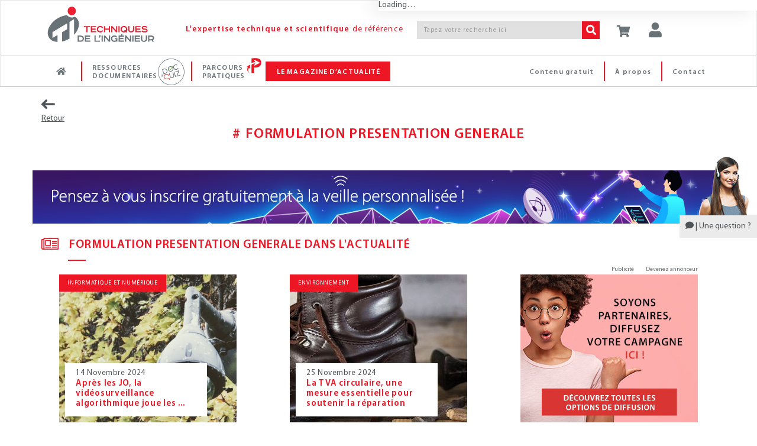

--- FILE ---
content_type: text/html;charset=UTF-8
request_url: https://www.techniques-ingenieur.fr/glossaire/formulation-presentation-generale
body_size: 22011
content:
<!DOCTYPE html><html lang="fr"><head>
<script >
    dataLayer = [{
            "ad-test": "prod",
            "rub": "glossaire",
            
            
            "pageType": "term-glossaire",
            "pageID": "formulation-presentation-generale",
            
            "abonne": "no",
            "prod": "yes",
            
            "page_path": "\/glossaire/formulation-presentation-generale",
       
			"logged":"ROLE_ANONYMOUS",
			"logged_ip":"no",
			"logged_fede":"unknown",

			
			"pageURL" :"https://www.techniques-ingenieur.fr/glossaire/formulation-presentation-generale",
			"pathName" :"/glossaire/formulation-presentation-generale",
			
			
			
			
			
			
			
    }]
</script>
<script>(function(w,d,s,l,i){w[l]=w[l]||[];w[l].push({'gtm.start':
new Date().getTime(),event:'gtm.js'});var f=d.getElementsByTagName(s)[0],
j=d.createElement(s),dl=l!='dataLayer'?'&l='+l:'';j.async=true;j.src=
'https://www.googletagmanager.com/gtm.js?id='+i+dl;f.parentNode.insertBefore(j,f);
})(window,document,'script','dataLayer','GTM-MPBWDP');</script>

<title>Formulation presentation generale - Glossaire | Techniques de l'Ing&eacute;nieur</title>
<meta http-equiv="X-UA-Compatible" content="IE=edge" />
<meta http-equiv="content-type" content="text/html; charset=utf-8">
<meta name="robots" content="index" >
<meta name="robots" content="max-snippet:-1, max-image-preview:large, max-video-preview:-1">
<meta name="description" content="Formulation presentation generale. Consultez le glossaire : Formulation presentation generale sur Techniques de lIng&amp;eacute;nieur." >
<meta name="keywords" content="" >
<link rel="canonical" href="https://www.techniques-ingenieur.fr/glossaire/formulation-presentation-generale">
<script>var imagePath= "" ; </script>
<!-- Start VWO Async SmartCode -->
<link rel="preconnect" href="https://dev.visualwebsiteoptimizer.com" />
<script type='text/javascript' id='vwoCode'>
window._vwo_code=window._vwo_code || (function() {
var account_id=739587,
version = 1.5,
settings_tolerance=2000,
library_tolerance=2500,
use_existing_jquery=false,
is_spa=1,
hide_element='body',
hide_element_style = 'opacity:0 !important;filter:alpha(opacity=0) !important;background:none !important',
/* DO NOT EDIT BELOW THIS LINE */
f=false,w=window,d=document,vwoCodeEl=d.querySelector('#vwoCode'),code={use_existing_jquery:function(){return use_existing_jquery},library_tolerance:function(){return library_tolerance},hide_element_style:function(){return'{'+hide_element_style+'}'},finish:function(){if(!f){f=true;var e=d.getElementById('_vis_opt_path_hides');if(e)e.parentNode.removeChild(e)}},finished:function(){return f},load:function(e){var t=d.createElement('script');t.fetchPriority='high';t.src=e;t.type='text/javascript';t.onerror=function(){_vwo_code.finish()};d.getElementsByTagName('head')[0].appendChild(t)},getVersion:function(){return version},getMatchedCookies:function(e){var t=[];if(document.cookie){t=document.cookie.match(e)||[]}return t},getCombinationCookie:function(){var e=code.getMatchedCookies(/(?:^|;)\s?(_vis_opt_exp_\d+_combi=[^;$]*)/gi);e=e.map(function(e){try{var t=decodeURIComponent(e);if(!/_vis_opt_exp_\d+_combi=(?:\d+,?)+\s*$/.test(t)){return''}return t}catch(e){return''}});var i=[];e.forEach(function(e){var t=e.match(/([\d,]+)/g);t&&i.push(t.join('-'))});return i.join('|')},init:function(){if(d.URL.indexOf('__vwo_disable__')>-1)return;w.settings_timer=setTimeout(function(){_vwo_code.finish()},settings_tolerance);var e=d.currentScript,t=d.createElement('style'),i=e&&!e.async?hide_element?hide_element+'{'+hide_element_style+'}':'':code.lA=1,n=d.getElementsByTagName('head')[0];t.setAttribute('id','_vis_opt_path_hides');vwoCodeEl&&t.setAttribute('nonce',vwoCodeEl.nonce);t.setAttribute('type','text/css');if(t.styleSheet)t.styleSheet.cssText=i;else t.appendChild(d.createTextNode(i));n.appendChild(t);var o=this.getCombinationCookie();this.load('https://dev.visualwebsiteoptimizer.com/j.php?a='+account_id+'&u='+encodeURIComponent(d.URL)+'&f='+ +is_spa+'&vn='+version+(o?'&c='+o:''));return settings_timer}};w._vwo_settings_timer = code.init();return code;}());
</script>
<!-- End VWO Async SmartCode -->
<meta name="viewport" content='width=device-width, initial-scale=1.0' />
<link rel="shortcut icon" href="https://www.techniques-ingenieur.fr/images/favicon.ico">

<link rel="stylesheet" href="https://cdn.techniques-ingenieur.fr/lucy/ti/cdn.prod.v4.1.0/assets/plugins/bootstrap/css/bootstrap.css">
<link rel="stylesheet" href="https://cdn.techniques-ingenieur.fr/lucy/ti/cdn.prod.v4.1.0/assets/css/style.css">

<link rel="stylesheet" href="https://cdn.techniques-ingenieur.fr/lucy/ti/cdn.prod.v4.1.0/assets/css/headers/header-v1.css">
<link rel="stylesheet" href="https://cdn.techniques-ingenieur.fr/lucy/ti/cdn.prod.v4.1.0/assets/css/footers/footer-v2.css">

<link rel="stylesheet" href="https://cdn.techniques-ingenieur.fr/lucy/ti/cdn.prod.v4.1.0/assets/plugins/animate.css">
<link rel="stylesheet" href="https://cdn.techniques-ingenieur.fr/lucy/ti/cdn.prod.v4.1.0/assets/plugins/line-icons/line-icons.css">
<link rel="stylesheet" href="https://cdn.techniques-ingenieur.fr/lucy/ti/cdn.prod.v4.1.0/assets/plugins/font-awesome-pro/css/all.min.css">
<link rel="stylesheet" href="https://cdn.techniques-ingenieur.fr/lucy/ti/cdn.prod.v4.1.0/assets/plugins/login-signup-modal-window/css/style.css">
<link rel="stylesheet" href="https://cdn.techniques-ingenieur.fr/lucy/ti/cdn.prod.v4.1.0/assets/css/headers/header-default-centered.css">
<link rel="stylesheet" href="https://cdn.techniques-ingenieur.fr/lucy/ti/cdn.prod.v4.1.0/assets/css/plugins/smint-env-sec.css">
<link rel="stylesheet" href="https://cdn.techniques-ingenieur.fr/lucy/ti/cdn.prod.v4.1.0/assets/css/plugins/jquery-ui.custom.css ">

<link rel="stylesheet" href="https://cdn.techniques-ingenieur.fr/lucy/ti/cdn.prod.v4.1.0/assets/css/theme-colors/light.css" id="style_color">
<link rel="stylesheet" href="https://cdn.techniques-ingenieur.fr/lucy/ti/cdn.prod.v4.1.0/assets/css/theme-skins/dark.css">
<link rel="stylesheet" href="https://cdn.techniques-ingenieur.fr/lucy/ti/cdn.prod.v4.1.0/assets/plugins/owl-carousel2/assets/owl.carousel.css">
<link rel="stylesheet" href="https://cdn.techniques-ingenieur.fr/lucy/ti/cdn.prod.v4.1.0/assets/css/plugins/shortcode_timeline2.css">
<link rel="stylesheet" href="https://cdn.techniques-ingenieur.fr/lucy/ti/cdn.prod.v4.1.0/assets/css/plugins/shortcode_timeline1.css">

<link rel="stylesheet" href="https://cdn.techniques-ingenieur.fr/lucy/ti/cdn.prod.v4.1.0/css/style.css">
<link rel="stylesheet" href="https://cdn.techniques-ingenieur.fr/lucy/ti/cdn.prod.v4.1.0/css/custom.css">
<link rel="stylesheet" href="https://cdn.techniques-ingenieur.fr/lucy/ti/cdn.prod.v4.1.0/css/header.css">
<link rel="stylesheet" href="https://cdn.techniques-ingenieur.fr/lucy/ti/cdn.prod.v4.1.0/css/responsive.css">
<link rel="stylesheet" href="https://cdn.techniques-ingenieur.fr/lucy/ti/cdn.prod.v4.1.0/css/domaines.css">
<link rel="stylesheet" href="https://cdn.techniques-ingenieur.fr/lucy/ti/cdn.prod.v4.1.0/css/landing-article-fiche.css">
<link rel="stylesheet" media="print" href="https://cdn.techniques-ingenieur.fr/lucy/ti/cdn.prod.v4.1.0/css/print.css">

<link rel="stylesheet" type="text/css" href="https://cdn.techniques-ingenieur.fr/lucy/ti/cdn.prod.v4.1.0/assets/plugins/slick/slick.css">

<script type="text/javascript" src="https://cdn.techniques-ingenieur.fr/lucy/ti/cdn.prod.v4.1.0/assets/plugins/jquery/jquery.min.js "></script>

<script>
  (function(i,s,o,g,r,a,m){i['GoogleAnalyticsObject']=r;i[r]=i[r]||function(){
  (i[r].q=i[r].q||[]).push(arguments)},i[r].l=1*new Date();a=s.createElement(o),
  m=s.getElementsByTagName(o)[0];a.async=1;a.src=g;m.parentNode.insertBefore(a,m)
  })(window,document,'script','//www.google-analytics.com/analytics.js','ga');

  ga('create', 'UA-1643577-11', { cookieDomain: 'techniques-ingenieur.fr' });
  ga('set', 'dimension1', 'ROLE_NOT_AUTHENTICATED');
  ga('set', 'dimension3', 'nonAbonne');

  ga('send', 'pageview', 'globalDomain'+location.pathname+''+location.search);

  var virtualDomain = 'globalDomain';

</script>


</head><body ontouchstart="" class="th14"><!-- TI OOP -->
<div id="eti-oop" class="gam-pub"></div>
<!-- Google Tag Manager (noscript) -->
<noscript><iframe src="https://www.googletagmanager.com/ns.html?id=GTM-MPBWDP"
                  height="0" width="0" style="display:none;visibility:hidden"></iframe></noscript>
<!-- End Google Tag Manager (noscript) -->

<div class="navbar-fixed-top">
    <!--=== Header v1 ===-->
    <div class="header-v1">

        <!-- Navbar -->
        <div class="navbar navbar-default mega-menu navbar-background-color navbar-fixed-top border-bottom-dark-gray" role="navigation">
            <div class="container">
                <!-- Brand and toggle get grouped for better mobile display -->
                <div class="row xs-margin-bottom-0 margin-bottom-10">

                    <div class="col-xs-8 col-sm-9 col-md-10 col-lg-10 no-gutters">
                        <div class="hidden-xs hidden-sm col-md-3 col-lg-3">
                            <a href="/">
                                <img id="logo-header" class="img-responsive margin-top-10 margin-left-10" src="https://cdn.techniques-ingenieur.fr/lucy/ti/cdn.prod.v4.1.0/images/logo-eti.png" alt="Logo">
                            </a>
                        </div>
                        <div class="hidden-xs col-sm-3 hidden-md hidden-lg">
                            <a href="/">
                                <img id="logo-header" class="img-responsive margin-top-10 margin-left-10" src="https://cdn.techniques-ingenieur.fr/lucy/ti/cdn.prod.v4.1.0/images/logo-eti-small.png" alt="Logo">
                            </a>
                        </div>
                        <div class="col-xs-2 hidden-sm hidden-md hidden-lg no-gutters text-center">
                            <a href="/">
                                <img id="logo-header-mobile" class="xs-margin-top-17 sm-margin-top-20 lg-margin-top" src="https://cdn.techniques-ingenieur.fr/lucy/ti/cdn.prod.v4.1.0/images/logo-eti-mobile.png" alt="Logo" height="40" width="40">
                            </a>
                        </div>
                        <div class="hidden-xs hidden-sm col-md-6 col-lg-5">
                            <p class="md-margin-top-35 padding-top-5 color-red-eti letter-spacing-110" style="margin-top: 35px;"><span class="font-family-myriadpro-semibold">L'expertise technique et scientifique</span> de référence</p>
                        </div>
                        <div class="col-xs-10 col-sm-offset-1 col-md-offset-0 col-sm-8 col-md-3 col-lg-4 xs-margin-top-15 md-margin-top-35 no-gutters-left" style="margin-top: 35px;">
                            <form id="searchCommand" method="GET" action="/search.html" class="clearfix input-group">
                                <input class="form-control search-bar-2 letter-spacing-110" placeholder="Tapez votre recherche ici" type="text" id="query" name="query" tabindex="1" value="" title="Votre recherche" autocomplete="off">
                                <span class="input-group-btn">
                                    <button class="btn-u bg-color-red-eti search-btn color-white" type="submit" id="search_form_submit" tabindex="2"><i class="fa fa-search"></i></button>
                                </span>
                            </form>
                            <!-- <p class="text-right margin-bottom-0"><a href="#"><span class="color-red-eti"> > Recherche avancée</span></a></p> -->
                        </div>
                    </div>



                    <div class="col-xs-4 col-sm-3 col-md-2 col-lg-2 sm-margin-left--30 no-gutters" style="position: relative;">
                        <p id="abo-header" class="color-blue-eti"></p>
                        <a id="card" href="https://boutique.techniques-ingenieur.fr/ecommerce/panier.html" class="btn-u btn-color margin-bottom-15 xs-font-size-10 xs-margin-top-15 sm-margin-top-30 md-margin-top-35" rel="nofollow"><i class="fa fa-shopping-cart header-btn-size" style="width: 24px;"></i></a>
                        <button type="button" id="login" class="btn-u btn-color margin-bottom-15 xs-font-size-10 xs-margin-top-15 sm-margin-top-30 md-margin-top-35"><div class="title-icon" style="width: 24px;"><i class="fa fa-user"></i></div></button><div id="login-box" class="login-box-border" style="display: none; top: 30px;"><div class="col-xs-12 col-sm-12 col-md-12" title="Acc&eacute;dez &agrave; votre espace personnel"><span class="pull-left user-btn header-btn-size"><i class="fa fa-user padding-top-10"></i></span><span class="cross-close pull-right" aria-hidden="true" onclick="jQuery('#login-box').hide();"><i class="fal fa-angle-down font-size-25" aria-hidden="true"></i></span></div><div class="col-xs-12 col-sm-12 col-md-12 margin-bottom-20"><div class="row"><center><p class="connect-font letter-spacing-1 font-size-15 color-blue-eti text-uppercase">Identifiez-vous ! </p></center></div><iframe src="https://www.techniques-ingenieur.fr/cas/login?service=teching_main&theme=lucy&locale=fr" onload="firstLoginIframeLoaded=true;" class="casiframe" height="230"></iframe><hr id="hr-separator"><div class="row"><center><p class="connect-font letter-spacing-1 font-size-15 color-red-eti text-uppercase margin-0">Inscrivez-vous !</p></center></div><div class="text-center"><p class="letter-spacing-75 article-body-color">Vous n'avez pas encore de compte ?</p></div><div class="clearfix"><div class="col-xs-12 col-sm-12 col-md-12 text-center"><a href="/registration.html" style="display: inline-block;width: auto;" class="btn-u btn-block btn-u-red font-size-13 letter-spacing-7520 letter-spacing-75 btn-center"><i class="fa fa-arrow-right margin-right-5"></i>CRÉER UN COMPTE</a></div></div></div></div>
                        <button id="button-menu-header" type="button" class="btn-u btn-color margin-bottom-15 xs-font-size-10 xs-margin-top-15 sm-margin-top-30 md-margin-top-35" data-toggle="collapse" data-target=".navbar-responsive-collapse"><i class="fa fa-bars header-btn-size"></i></button>
                    </div>
                </div>
            </div>

            <div class="clearfix"></div>

            <!-- Collect the nav links, forms, and other content for toggling -->
            <div id="navbar-x" class="collapse navbar-responsive-collapse menu-background-color border-navbar">
                <div class="container">
                    <ul id="menu-menu-generique-ti" class="nav navbar-nav"><li id="menu-item-12" class="bouton accueil menu-item menu-item-type-custom menu-item-object-custom menu-item-12"><a href="/">Accueil</a></li>
<li id="menu-item-13" class="ressources-doc dropdown mega-menu-fullwidth dropdown-style menu-item menu-item-type-custom menu-item-object-custom menu-item-13"><a href="/ressources-documentaires/">Ressources documentaires</a></li>
<li id="menu-item-128828" class="parcours-pratique menu-item menu-item-type-custom menu-item-object-custom menu-item-128828"><a href="/parcours-pratique/">Parcours Pratiques</a></li>
<li id="menu-item-530" class="magazine-actualite dropdown mega-menu-fullwidth dropdown-style navbar-mods nouveautes menu-item menu-item-type-custom menu-item-object-custom menu-item-home menu-item-530"><a href="https://www.techniques-ingenieur.fr/actualite/">Le magazine d&rsquo;actualité</a></li>
<li id="menu-item-419" class="contact menu-right pull-right menu-item menu-item-type-custom menu-item-object-custom menu-item-419"><a href="/edito/contact.html">Contact</a></li>
<li id="menu-item-40779" class="a-propos menu-right pull-right menu-item menu-item-type-custom menu-item-object-custom menu-item-40779"><a href="/actualite/edito/mieux-nous-connaitre/">À propos</a></li>
<li id="menu-item-406" class="contenu-gratuit menu-right pull-right menu-item menu-item-type-custom menu-item-object-custom menu-item-406"><a href="https://www.techniques-ingenieur.fr/actualite/contenus-gratuits/">Contenu gratuit</a></li>
</ul>
                    <!-- DOMAINES ET SECTEURS -->
                    
                    <!-- Icon ressources doc docandquiz-->
                    <span id="icon-logo-docandquiz" class="icon-logo-docandquiz hidden"><span class="path1"></span><span class="path2"></span><span class="path3"></span><span class="path4"></span><span class="path5"></span><span class="path6"></span><span class="path7"></span><span class="path8"></span><span class="path9"></span><span class="path10"></span><span class="path11"></span></span>

                    <!-- Icon Parcours Pratique -->
                    <span id="icon-logo-parcours-pratique" class="icon-logo-parcours-pratique hidden"><img class="" src="https://cdn.techniques-ingenieur.fr/lucy/ti/cdn.prod.v4.1.0/images/parcours-pratique/picto-parcours-pratiques-rouge.svg"></span>
                    <span id="icon-logo-parcours-pratique-blanc" class="icon-logo-parcours-pratique-blanc hidden"><img class="" src="https://cdn.techniques-ingenieur.fr/lucy/ti/cdn.prod.v4.1.0/images/parcours-pratique/picto-parcours-pratiques-blanc.svg"></span>

                    <!-- Icon nouveautes certi
                    <span id="icon-logo-certi" class="icon-logo-certi hidden"><span class="path1"></span><span class="path2"></span><span class="path3"></span><span class="path4"></span><span class="path5"></span><span class="path6"></span><span class="path7"></span><span class="path8"></span><span class="path9"></span><span class="path10"></span><span class="path11"></span><span class="path12"></span><span class="path13"></span><span class="path14"></span><span class="path15"></span></span> -->

                    <!-- RESSOURCES DOCUMENTAIRES -->
                    <div id="ressources-doc" class="dropdown-menu hide">
                        <div class="dropdown-menu-padding-20 letter-spacing-75">
                            <p class="hidden-xs hidden-sm text-center color-red-eti font-size-16 margin-bottom-20"><i class="fal fa-list-ul vertical-align-center font-size-24 margin-right-15"></i><span class="font-family-myriadpro-semibold">RECHERCHEZ </span>parmi plus de <span class="font-family-myriadpro-semibold">10 000</span> articles de référence ou pratiques et <span class="font-family-myriadpro-semibold">4 000</span> articles d'actualité</p>

                            <div class="row">
                                <div class="col-xs-12 col-sm-6 col-md-9 col-lg-9 no-guttersclearfix">
                                    <div class="col-xs-12 col-sm-6 col-md-8 col-lg-8 no-gutters clearfix" style="border-right: 1px solid #C6C6C6;">
                                        <p class="color-red-eti margin-bottom-10 margin-left-20">PAR DOMAINE<span class="font-family-myriadpro-semibold"> D'EXPERTISE</span></p>
                                        <div class="hidden-xs hidden-sm eti-accueil-devider margin-top-10 margin-bottom-12 margin-left-20"></div>
                                        <div class="col-xs-12 col-sm-6 col-md-6 col-lg-6 text-uppercase">
                                            <ul class="list-unstyled">
                                                                                                                                                        <li><a href="/base-documentaire/automatique-robotique-th16/">Automatique - Robotique</a></li>
                                                                                                                                                        <li><a href="/base-documentaire/biomedical-pharma-th15/">Biomédical - Pharma</a></li>
                                                                                                                                                        <li><a href="/base-documentaire/construction-et-travaux-publics-th3/">Construction et travaux publics</a></li>
                                                                                                                                                        <li><a href="/base-documentaire/electronique-photonique-th13/">Électronique - Photonique</a></li>
                                                                                                                                                        <li><a href="/base-documentaire/energies-th4/">Énergies</a></li>
                                                                                                                                                        <li><a href="/base-documentaire/environnement-securite-th5/">Environnement - Sécurité</a></li>
                                                                                                                                                        <li><a href="/base-documentaire/genie-industriel-th6/">Génie industriel</a></li>
                                                                                                                                                        <li><a href="/base-documentaire/ingenierie-des-transports-th14/">Ingénierie des transports</a></li>
                                                                                                    </ul></div><div class="col-xs-12 col-sm-6 col-md-6 col-lg-6 text-uppercase"><ul class="list-unstyled">                                                    <li><a href="/base-documentaire/innovation-th10/">Innovation</a></li>
                                                                                                                                                        <li><a href="/base-documentaire/materiaux-th11/">Matériaux</a></li>
                                                                                                                                                        <li><a href="/base-documentaire/mecanique-th7/">Mécanique</a></li>
                                                                                                                                                        <li><a href="/base-documentaire/mesures-analyses-th1/">Mesures - Analyses</a></li>
                                                                                                                                                        <li><a href="/base-documentaire/procedes-chimie-bio-agro-th2/">Procédés chimie - bio - agro</a></li>
                                                                                                                                                        <li><a href="/base-documentaire/sciences-fondamentales-th8/">Sciences fondamentales</a></li>
                                                                                                                                                        <li><a href="/base-documentaire/technologies-de-l-information-th9/">Technologies de l'information</a></li>
                                                                                                                                                        <li><a href="/base-documentaire/archives-th12/">Archives</a></li>
                                                                                            </ul>
                                        </div>
                                    </div>
                                    <div class="col-xs-12 col-sm-6 col-md-4 col-lg-4 xs-margin-top-20 sm-margin-top-15 clearfix">
                                        <p class="color-red-eti margin-bottom-10 margin-left-4">PAR SECTEUR<span class="font-family-myriadpro-semibold"> INDUSTRIEL</span></p>
                                        <div class="hidden-xs hidden-sm eti-accueil-devider margin-top-10 margin-bottom-12 margin-left-4"></div>
                                        <div class="col-xs-12 col-sm-12 col-md-12 col-lg-12 text-uppercase no-gutters">
                                            <ul class="list-unstyled">
                                                                                                    <li><a href="/base-documentaire/aerospatial-sc1/">Aérospatial</a></li>
                                                                                                    <li><a href="/base-documentaire/agroalimentaire-sc2/">Agroalimentaire</a></li>
                                                                                                    <li><a href="/base-documentaire/automobile-sc3/">Automobile</a></li>
                                                                                                    <li><a href="/base-documentaire/eco-industries-sc4/">Éco-industries</a></li>
                                                                                                    <li><a href="/base-documentaire/equipements-industriels-sc5/">Équipements industriels</a></li>
                                                                                                    <li><a href="/base-documentaire/plasturgie-sc6/">Plasturgie</a></li>
                                                                                            </ul>
                                        </div>
                                    </div>
                                    <div class="hidden-xs hidden-sm col-md-12 col-lg-12 margin-top-30 clearfix recherche">
                                        <p class="color-red-eti margin-bottom-10">PAR<span class="font-family-myriadpro-semibold"> MOTS-CLES</span></p>
                                        <div class="eti-accueil-devider margin-top-10 margin-bottom-12"></div>
                                        <form method="GET" action="/search.html" class="input-group">
                                            <input class="form-control input-srch-col menu-ressources-search-bar letter-spacing-110 ui-autocomplete-input" placeholder="Tapez votre recherche ici" type="text" id="query-3" name="query" tabindex="1" value="" autocomplete="off" role="textbox" aria-autocomplete="list" aria-haspopup="true">
                                            <span class="input-group-btn" id="search_form_submit_span">
                                            <button class="btn-u bg-color-red-eti search-btn color-white" type="submit" value=" " name="search_form_submit" id="search_form_submit" tabindex="2"><i class="fa fa-search"></i></button>
                                        </span>
                                        </form>
                                    </div>
                                </div>

                                <div class="col-xs-12 col-sm-6 col-md-3 col-lg-3 clearfix" style="border-left: 1px solid #C6C6C6;">
                                    <p class="color-red-eti margin-bottom-10">NAVIGUER DANS LA<br><span class="font-family-myriadpro-semibold">CARTOGRAPHIE INTERACTIVE</span></p>
                                    <div class="eti-accueil-devider margin-bottom-20"></div>
                                    <div class="row">
                                        <div class="col-xs-12 col-sm-12 col-md-12">
                                            <a href="/cartographie-interactive.html" class="block">
                                                <div class="fond-bloc-carto padding-10">
                                                    <div class="contenu-bloc-carto padding-20">
                                                        <div class="text-center">
                                                            <img src="https://cdn.techniques-ingenieur.fr/lucy/ti/cdn.prod.v4.1.0/images/picto-cartographie-interactive.png" />
                                                        </div>
                                                        <div class="text-center">
                                                            <p class="block padding-20" type="button">
                                                                <span class="btn-u btn-u-red btn-u-sm btn-center"><i class="fa fa-arrow-right margin-right-5"></i> EXPLORER</span>
                                                            </p>
                                                        </div>
                                                    </div>
                                                </div>
                                            </a>
                                        </div>
                                    </div>
                                </div>
                            </div>
                        </div>
                    </div>
                    <!-- End RESSOURCES DOCUMENTAIRES -->


                    <!-- LE MAGAZINE D'ACTUALITE -->
                    <div id="magazine-actualite" class="dropdown-menu hide">
                        <div class="dropdown-menu-padding-20 letter-spacing-75">
                            <p class="hidden-xs hidden-sm text-center color-red-eti font-size-16 margin-bottom-20"><i class="fal fa-newspaper accueil-title-icon-2 vertical-align-center"></i><span class="font-family-myriadpro-semibold">DÉCOUVREZ</span> toute l'actualité, la veille technologique <span class="font-family-myriadpro-semibold">GRATUITE</span>, les études de cas et les événements de chaque secteur de l'industrie.</p>
                            <!-- THEMATIQUE ACTU -->
                                                        <div class="row">
                                <div class="col-xs-12 col-sm-12 col-md-8 col-lg-8">
                                    <div class="col-xs-12 col-sm-6 col-md-4 col-lg-4 no-gutters text-uppercase">
                                        <ul class="list-unstyled">
                                            <li><a href='/actualite/thematique/biotech-et-chimie/'>Chimie et Biotech</a></li><li><a href='/actualite/thematique/energie/'>Énergie</a></li><li><a href='/actualite/thematique/entreprises-et-marches/'>Entreprises et marchés</a></li></ul></div><div class="col-xs-12 col-sm-6 col-md-4 col-lg-4 no-gutters text-uppercase"><ul class="list-unstyled"><li><a href='/actualite/thematique/environnement/'>Environnement</a></li><li><a href='/actualite/thematique/informatique-et-numerique/'>Informatique et Numérique</a></li><li><a href='/actualite/thematique/innovations-sectorielles/'>Innovations sectorielles</a></li></ul></div><div class="col-xs-12 col-sm-6 col-md-4 col-lg-4 no-gutters text-uppercase"><ul class="list-unstyled"><li><a href='/actualite/thematique/insolite/'>Insolite</a></li><li><a href='/actualite/thematique/materiaux/'>Matériaux</a></li>                                        </ul>
                                    </div>

                                    <div class="col-xs-12 col-sm-12 col-md-12 col-lg-12 no-gutters">
                                        <hr id="hr-separator">
                                        <ul class="list-unstyled">
                                            <li class="col-xs-12 col-sm-4 col-md-4 col-lg-4 no-gutters"><a href="/actualite/dossier/"><i class="glyphicon glyphicon-folder-open font-size-20 vertical-align-center margin-right-5"></i>Les dossiers de la rédac'</a></li>
                                            <li class="col-xs-12 col-sm-4 col-md-4 col-lg-4 no-gutters"><a href="/actualite/livre-blanc/"><i class="fal fa-file-pdf font-size-20 vertical-align-center"></i>Les livres blancs</a></li>
                                            <li class="col-xs-12 col-sm-4 col-md-4 col-lg-4 no-gutters"><a href="/actualite/conferences-en-ligne/"><i class="fal fa-play-circle font-size-20 vertical-align-center"></i>Les conférences en ligne</a></li>
                                        </ul>
                                    </div>
                                </div>
                                                                                                <div class="hidden-xs hidden-sm col-md-4 col-lg-4">
                                                                    <div class="blog-thumb margin-bottom-5">
                                                                                                                                <div class="blog-thumb-hover">
                                                <img src="https://www.techniques-ingenieur.fr/actualite/wp-content/uploads/2025/06/Bandeau-revue-presse-1140-336-new0625-150x150.png" alt="Revue du Magazine d’Actualité #61 du 19 au 23 janvier">
                                            </div>
                                                                                <div class="blog-thumb-desc">
                                            <p class="margin-0 line-height-16 margin-top-10 font-size-13"><a class="hoveru" href="https://www.techniques-ingenieur.fr/actualite/articles/revue-du-magazine-dactualite-61-du-19-au-23-janvier-155267/">Revue du Magazine d’Actualité #61 du 19 au 23 janvier</a></p>
                                        </div>
                                    </div>
                                                                        <div class="blog-thumb margin-bottom-5">
                                                                                                                                <div class="blog-thumb-hover">
                                                <img src="https://www.techniques-ingenieur.fr/actualite/wp-content/uploads/2026/01/catalyser-la-decouverte-de-catalyseurs-grace-a-lia-realcat-et-entalpic-en-passe-de-relever-le-defi-150x150.jpg" alt="Catalyser la découverte de catalyseurs grâce à l’IA : Realcat et Entalpic en passe de relever le défi">
                                            </div>
                                                                                <div class="blog-thumb-desc">
                                            <p class="margin-0 line-height-16 margin-top-10 font-size-13"><a class="hoveru" href="https://www.techniques-ingenieur.fr/actualite/articles/catalyser-la-decouverte-de-catalyseurs-grace-a-lia-realcat-et-entalpic-en-passe-de-relever-le-defi-155258/">Catalyser la découverte de catalyseurs grâce à l’IA : Realcat et Entalpic en passe de relever le défi</a></p>
                                        </div>
                                    </div>
                                                                        <div class="blog-thumb margin-bottom-5">
                                                                                                                                <div class="blog-thumb-hover">
                                                <img src="https://www.techniques-ingenieur.fr/actualite/wp-content/uploads/2026/01/suspens-met-les-composites-biosources-et-recyclables-a-lepreuve-du-reel-150x150.jpg" alt="Suspens met les composites biosourcés et recyclables à l’épreuve du réel">
                                            </div>
                                                                                <div class="blog-thumb-desc">
                                            <p class="margin-0 line-height-16 margin-top-10 font-size-13"><a class="hoveru" href="https://www.techniques-ingenieur.fr/actualite/articles/suspens-met-les-composites-biosources-et-recyclables-a-lepreuve-du-reel-155272/">Suspens met les composites biosourcés et recyclables à l’épreuve du réel</a></p>
                                        </div>
                                    </div>
                                                                    </div>
                                                            </div>
                        </div>
                    </div>
                    <!-- End LE MAGAZINE D'ACTUALITE -->

                    <!-- RECHERCHE
                    <li class="dropdown dropdown-style navbar-mods md-lg-hide">
                        <div class="input-group input-grp" style="width: 100%;">
                            <input class="form-control input-srch-col search-bar" style="padding-left: 8px; width: 187px;" placeholder="Tapez votre recherche ici" type="text">
                                <span class="input-group-btn">
                                    <button class="btn-u bg-color-red-eti " type="button"><i class="glyphicon glyphicon-search"></i></button>
                                </span>
                        </div>
                    </li>
                     End RECHERCHE -->

                    </ul>
                </div><!--/end container-->
            </div><!--/navbar-collapse-->
        </div>
        <!-- End Navbar -->
    </div><!--=== End Header v1 ===-->

</div>

<!-- ETI Skin -->
<div id="eti-skin" class="gam-pub"></div>

<style>
    .alignleft {
        float: left;
        margin: 7px 24px 7px 0;
    }
    .alignright {
        float: right;
        margin: 7px 0 7px 24px;
    }
    .aligncenter {
        clear: both;
        display: block;
        margin: 7px auto;
    }
    .wp-caption {
        width: auto;
        max-width: 100%;
    }
    .wp-caption-text {
        -webkit-box-sizing: border-box;
        -moz-box-sizing: border-box;
        box-sizing: border-box;
        font-size: 12px;
        font-style: italic;
        line-height: 1.5;
        margin: 9px 0;
        padding: 0 10px 0 0;
        text-align: left;
    }
    img[class*="size-"] {
        max-width: 100%!important;
        width:auto!important;
        height:auto;
    }
</style>

<!-- Mon-compte My Subscription style -->
<style>
    :root {
        --z-drawer: 1130;
        --drawer-panel-max-w: 0;
    }

    @media (min-width: 768px) {
        :root {
            --drawer-panel-max-w: 1000px;
        }
    }


    /* ====== Drawer ====== */
    .drawer {
        position: fixed;
        inset-inline: 0;
        z-index: var(--z-drawer);
    }

    .drawer__backdrop {
        position: fixed;
        inset-inline: 0;
        background: rgba(0, 0, 0, 0.35);
        opacity: 0;
        pointer-events: none;
        transition: opacity 0.25s;
    }

    .drawer__backdrop--visible {
        opacity: 1;
        pointer-events: auto;
    }

    .drawer__panel {
        position: fixed;
        inset-inline-end: 0;
        width: min(50vw, var(--drawer-panel-max-w));
        max-width: 100%;
        background: #fff;
        box-shadow: -10px 0 30px rgba(0, 0, 0, 0.12);
        transform: translateX(100%);
        transition: transform 0.28s;
        outline: none;
        display: flex;
        flex-direction: column;
        padding-top: env(safe-area-inset-top);
    }

    .drawer__panel--visible {
        transform: translateX(0);
    }

    .drawer__header {
        display: flex;
        align-items: center;
        justify-content: space-between;
        gap: 0.75rem;
        padding: 0.85rem 1rem;
        border-bottom: 1px solid #f0f0f0;
    }

    .drawer__body {
        padding: 0;
        overflow: auto;
    }

    @media (prefers-reduced-motion: reduce) {
        .drawer__backdrop,
        .drawer__panel {
            transition: none;
        }
    }

    .d-none{
        display: none;
    }
</style>
<div
        id="account-panel"
        class="drawer"
        role="dialog"
        aria-modal="true"
        aria-hidden="true"
        aria-labelledby="drawer-title"
        data-drawer-header-selector-value="div.navbar"
        data-drawer-content-url="/account/user/my-subscriptions"
        data-drawer-cache="true"
>
    <div class="drawer__backdrop" data-drawer-target="backdrop"></div>
    <aside class="drawer__panel bg-white" data-drawer-target="panel" tabindex="-1">
        <iframe class="hidden d-none" src="/cas/login?service=teching_moncompte&theme=lucy&locale=fr"
                scrolling="no"
                frameborder="0"
                marginheight="0"
                marginwidth="0">
        </iframe>
        <div class="drawer__body" id="subscriptions-fragment" data-drawer-target="body">
            <!-- Content will be loaded from my -->
            Loading…
        </div>
    </aside>
</div>
<script>
    // tracking analytics sur liens anv principale
        $('a', '.main-menu-container, #menu-menu-generique-ti, #menu-menu-generique-ti-1').on('click', function (e) {
            var link = $(this);
            var url = link.attr('href');
            var label = link.text();
            var urlParent = window.location.toString();
            e.preventDefault();
            if(typeof(ga) == "function") {
                ga('send', 'event', 'header_lucy_2017', label, urlParent);
            } else if (typeof(__gaTracker) == "function") {
                __gaTracker('send', 'event', 'header_lucy_2017', label, urlParent);
            }
            //_gaq.push(['_trackEvent', 'header_unique_2017', label]);
            setTimeout(function () {
                document.location = url;
            }, 300);
        });

        // tracking analytics sur liens sous-nav_actualite
        $('a', '#magazine-actualite').on('click', function (e) {
            var link = $(this);
            var url = link.attr('href');
            var label = link.text();
            var urlParent = window.location.toString();
            e.preventDefault();
            if(typeof(ga) == "function") {
                ga('send', 'event', { eventCategory: 'sous-nav_actualite', eventAction: label, eventLabel:  urlParent });
            } else if (typeof(__gaTracker) == "function") {
                __gaTracker('send', 'event', { eventCategory: 'sous-nav_actualite', eventAction: label, eventLabel: urlParent });
            }
            setTimeout(function () {
                document.location = url;
            }, 300);

        });

        // tracking analytics sur liens sous-nav_ress-doc
        $('a', '#ressources-doc').on('click', function (e) {
            var link = $(this);
            var url = link.attr('href');
            var label = url.split("/");
            var urlParent = window.location.toString();
            e.preventDefault();
            if(typeof(ga) == "function") {
                ga('send', 'event', { eventCategory: 'sous-nav_ress-doc', eventAction: label[2] , eventLabel: urlParent });
            } else if (typeof(__gaTracker) == "function") {
                __gaTracker('send', 'event', { eventCategory: 'sous-nav_ress-doc', eventAction: label[2] , eventLabel: urlParent });
            }
            setTimeout(function () {
                document.location = url;
            }, 300);
        });
</script>
<script type="text/javascript">
    let host_name = window.location.hostname;
    let is_ti_host = host_name === 'preprod.techniques-ingenieur.fr' || host_name === 'www.techniques-ingenieur.fr';
    if (is_ti_host) {
        jQuery(document).on("click", ".cookie-renew", function() {
            var is_display = setInterval(function() {
                if (document.getElementById("cookiebanner").style.display === 'block') {
                    document.getElementById("button-row").style.display = 'none';
                    document.getElementById("cookiebanner-select").style.display = 'block';
                    document.getElementById("CybotCookiebotDialogBodyLevelButtonMarketing").checked = true;
                    clearInterval(is_display);
                }
            }, 100);
            window.addEventListener('CookiebotOnAccept', function(e) {
                if (Cookiebot.consent.marketing) {
                    location.reload();
                }
            }, false);
        });
    }

    document.addEventListener("DOMContentLoaded", function() {
        document.querySelectorAll('.only-on-ti').forEach(el => {
            if (is_ti_host) {
                if (el.classList.contains('only-on-ti-ok')) {
                    el.classList.remove('hidden');
                } else {
                    el.remove();
                }
            } else {
                if (el.classList.contains('only-on-ti-nok')) {
                    el.classList.remove('hidden');
                } else {
                    el.remove();
                }
            }
        });

        // Handle first login event for Google tracking
        if (document.querySelector("iframe.casiframe") === null && !hasUserLoggedInOnce()) {
            setUserLoggedInOnce();
        }
    });

    function hasUserLoggedInOnce()
    {
        const userLoggedInOnce = JSON.parse(localStorage.getItem("logged_in_once"));

        return typeof userLoggedInOnce === "boolean" ? userLoggedInOnce : false;
    }

    function setUserLoggedInOnce(status = true)
    {
        if (typeof status !== "boolean") {
            return;
        }

        localStorage.setItem("logged_in_once", JSON.stringify(status));

        if (status === true && typeof window.dataLayer !== "undefined") {
            window.dataLayer.push({
                event: "login",
            });
        }
    }

    jQuery(document).ready(function($) {
        $("#login").on("click", function(){
            if ($("#login-box").css('display') == 'none'){
                $("#login-box").show();
            }
            else {
                $("#login-box").hide();
            };
        });
    });
</script>

<!--Script from Mon-Compte to handle my subscriptions buttons-->
<script>
    /** Handle attach by code form behavior **/
    function initAttachController(root) {
        // Avoid double-binding
        if (root._attachInitialized) return;
        root._attachInitialized = true;

        // Targets
        const input          = root.querySelector('[data-attach-target="input"]');
        const button         = root.querySelector('[data-attach-target="button"]');
        const feedback       = root.querySelector('[data-attach-target="feedback"]');
        const refreshTarget  = root.querySelector('[data-attach-target="refresh"]');

        // Values
        const urlValue             = root.dataset.attachUrlValue;
        const refreshUrlValue      = root.dataset.attachRefreshUrlValue;
        const refreshSelectorValue = root.dataset.attachRefreshSelectorValue;

        const form = root.querySelector('form');
        if (!form) return;

        form.addEventListener('submit', onSubmit);

        function onSubmit(event) {
            console.log('Submitting form');
            event.preventDefault(); // <- this MUST run

            const code = (input ? input.value : '').trim();
            if (!code) {
                showError("Veuillez saisir un code de rattachement.");
                return;
            }

            setLoading(true);

            const url = new URL(urlValue, window.location.origin);
            url.searchParams.set('code', code);

            fetch(url.toString(), {
                method: 'GET',
                headers: { 'Accept': 'application/json' },
                credentials: 'same-origin'
            })
                .then(async (res) => {
                    const payload = await safeJson(res);
                    if (!res.ok) {
                        const msg = (payload && (payload.error || payload.message)) || 'Erreur '+res.status;
                        throw new Error(msg);
                    }

                    const message = (payload && (payload.message || "Code accepté.")) || "Code accepté.";
                    showSuccess(message);

                    if (refreshUrlValue) {
                        return refreshContent().then(() => payload);
                    }
                    return payload;
                })
                .then((payload) => {
                    root.dispatchEvent(new CustomEvent('attach:success', {
                        detail: { code, payload },
                        bubbles: true
                    }));
                })
                .catch((err) => {
                    showError(err.message || "Une erreur est survenue.");
                    root.dispatchEvent(new CustomEvent('attach:error', {
                        detail: { code, error: err },
                        bubbles: true
                    }));
                })
                .finally(() => setLoading(false));
        }

        async function safeJson(res) {
            try {
                return await res.json();
            } catch (e) {
                return null;
            }
        }

        function setLoading(state) {
            if (button) {
                button.toggleAttribute('disabled', state);
                button.classList.toggle('disabled', state);
                if (!button.dataset.originalText) {
                    button.dataset.originalText = button.textContent;
                }
                button.textContent = state ? 'Veuillez patienter…' : button.dataset.originalText;
            }
            if (input) {
                input.toggleAttribute('disabled', state);
            }
        }

        function showError(msg) {
            if (input) {
                input.classList.add('is-invalid');
            }
            if (feedback) {
                feedback.textContent = msg;
                feedback.classList.remove('text-success');
                feedback.classList.add('text-danger');
            }
        }

        function showSuccess(msg) {
            if (input) {
                input.classList.remove('is-invalid');
            }
            if (feedback) {
                feedback.textContent = msg;
                feedback.classList.remove('text-danger');
                feedback.classList.add('text-success');
            }
        }

        function refreshContentRights() {
            // refresh user session/permissions (Java)
            fetch('/api/refresh-content-rights', {
                method: 'GET',
                credentials: 'include', // include cookies/session
            }).catch(() => {
                // Intentionally ignored, we should try to update permissions silently
            });
        }

        async function refreshContent() {
            const container = resolveRefreshContainer();
            if (!container) return;

            refreshContentRights();

            const url = new URL(refreshUrlValue, window.location.origin);
            url.searchParams.set('_', Date.now().toString()); // cache-buster

            const res = await fetch(url.toString(), {
                method: 'GET',
                headers: { 'Accept': 'text/html' },
                credentials: 'same-origin'
            });

            if (!res.ok) {
                throw new Error('Refresh failed ('+res.status+')');
            }

            container.innerHTML = await res.text();
        }

        function resolveRefreshContainer() {
            if (refreshSelectorValue) {
                const el = document.querySelector(refreshSelectorValue);
                return el || null;
            }
            return refreshTarget || null;
        }
    }

    function initAllAttachControllers() {
        document.querySelectorAll('[data-controller="attach"]').forEach(initAttachController);
    }

    /**
     * Enable offer detail toggle and multi account select
     */
    function initAccountSwitcher(root = document) {
        const select = root.querySelector("#account-id");
        if (!select || select.dataset.accountSwitcherInit === "1") return;

        console.log(select);
        const sections = root.querySelectorAll("section[data-account-id]");

        function showSelectedSection() {
            const selectedId = select.value;
            sections.forEach((section) => {
                if (section.dataset.accountId === selectedId) {
                    section.classList.remove("d-none");
                } else {
                    section.classList.add("d-none");
                }
            });
        }

        select.dataset.accountSwitcherInit = "1";
        showSelectedSection();
        select.addEventListener("change", showSelectedSection, { passive: true });
    }

    function initOfferDetailToggles(root = document) {
        const OPEN_LABEL = "Fermer";
        const CLOSED_LABEL = "Détail";

        const toggles = root.querySelectorAll('[data-offer-detail-target="toggle"]');
        toggles.forEach((toggleEl) => {
            if (toggleEl.dataset.offerToggleInit === "1") return; // idempotency

            const rootItem =
                toggleEl.closest('[data-controller~="offer-detail"]') ||
                toggleEl.closest("li") ||
                root;

            const panelEl = rootItem.querySelector('[data-offer-detail-target="panel"]');
            const contentEl = rootItem.querySelector('[data-offer-detail-target="content"]');
            if (!panelEl || !contentEl) {
                toggleEl.dataset.offerToggleInit = "1";
                return;
            }

            panelEl.style.overflow = "hidden";
            panelEl.style.transition = "height .25s ease";

            const isOpen = !panelEl.hidden;
            if (isOpen) {
                panelEl.style.height = contentEl.offsetHeight + "px";
                toggleEl.innerHTML = "<span>" + OPEN_LABEL + "</span>";
                toggleEl.setAttribute("aria-expanded", "true");
                rootItem.classList.add("is-open");
            } else {
                panelEl.style.height = "0px";
                toggleEl.textContent = CLOSED_LABEL;
                toggleEl.setAttribute("aria-expanded", "false");
                rootItem.classList.remove("is-open");
            }

            if (!contentEl.__offerDetailRO && "ResizeObserver" in window) {
                contentEl.__offerDetailRO = new ResizeObserver(() => {
                    if (!panelEl.hidden) {
                        panelEl.style.height = contentEl.offsetHeight + "px";
                    }
                });
                contentEl.__offerDetailRO.observe(contentEl);
            }

            // Toggle handler
            const onClick = (e) => {
                e.preventDefault();
                const currentlyOpen = !panelEl.hidden;

                if (currentlyOpen) {
                    // Close
                    toggleEl.textContent = CLOSED_LABEL;
                    toggleEl.setAttribute("aria-expanded", "false");
                    rootItem.classList.remove("is-open");

                    panelEl.style.height = "0px";
                    const onEnd = () => {
                        panelEl.hidden = true;
                        panelEl.removeEventListener("transitionend", onEnd);
                    };
                    panelEl.addEventListener("transitionend", onEnd, { once: true });
                } else {
                    // Open
                    panelEl.hidden = false;
                    void panelEl.offsetHeight;
                    panelEl.style.height = contentEl.offsetHeight + "px";

                    toggleEl.innerHTML = "<span>" + OPEN_LABEL + "</span>";
                    toggleEl.setAttribute("aria-expanded", "true");
                    rootItem.classList.add("is-open");
                }
            };

            toggleEl.addEventListener("click", onClick);
            toggleEl.dataset.offerToggleInit = "1"; // mark as initialized
        });
    }

    // Convenience helper to run both initializers on a container
    function initAll(root = document) {
        initAccountSwitcher(root);
        initOfferDetailToggles(root);
        initAllAttachControllers();
    }
    window.MySubsInit = { initAll, initAccountSwitcher, initOfferDetailToggles };


    /**
     * Drawer
     * Reads header selector from data-drawer-header-selector-value (or data-drawer-header-selector)
     * Fetches body HTML from data-drawer-content-url (optional), caches if data-drawer-cache="true"
     * - Triggers: data-drawer-open="#id", data-drawer-toggle="#id", data-drawer-close
     */
    (function () {
        const S = {
            drawer: '.drawer',
            backdrop: '.drawer__backdrop',
            panel: '.drawer__panel',
            body: '.drawer__body',
        };
        const M = {
            backdropVisible: 'drawer__backdrop--visible',
            panelVisible: 'drawer__panel--visible',
        };
        const cache = new WeakMap(); // element -> { open, loaded, lastFocus, listeners }

        const qs = (el, sel) => el.querySelector(sel);

        function getHeaderSel(el) {
            return el.getAttribute('data-drawer-header-selector-value') || el.getAttribute('data-drawer-header-selector') || '';
        }
        function getHeader(el) {
            const sel = getHeaderSel(el);
            return sel ? document.querySelector(sel) : null;
        }
        function headerHeight(el) {
            const h = getHeader(el);
            return h ? Math.ceil(h.getBoundingClientRect().height) : 0;
        }
        function setOffsets(el) {
            const panel = qs(el, S.panel);
            const backdrop = qs(el, S.backdrop);
            const hh = headerHeight(el);

            const top = '0px';
            const height = '100dvh';

            [panel, backdrop].forEach(function (n) {
                if (!n) return;
                n.style.top = top;
                n.style.height = height;
            });
        }


        function lockScroll() { const d=document.documentElement; if (!d.dataset.drawerLock){ d.dataset.drawerLock='1'; d.style.overflow='hidden'; } }
        function unlockScroll() { const d=document.documentElement; delete d.dataset.drawerLock; d.style.overflow=''; }

        function trapTab(e, panel) {
            const nodes = panel.querySelectorAll('a[href], button, textarea, input, select, [tabindex]:not([tabindex="-1"])');
            const list = Array.from(nodes).filter(el => !el.disabled && el.offsetParent !== null);
            if (!list.length) return;
            const first = list[0], last = list[list.length - 1];
            if (e.shiftKey && document.activeElement === first) { last.focus(); e.preventDefault(); }
            else if (!e.shiftKey && document.activeElement === last) { first.focus(); e.preventDefault(); }
        }

        async function loadBody(el) {
            const st = cache.get(el);
            if (st.loaded) return;
            const url = el.getAttribute('data-drawer-content-url');
            const shouldCache = (el.getAttribute('data-drawer-cache') || 'true') === 'true';
            const container = qs(el, S.body);
            if (!url || !container) return;
            container.innerHTML = 'Loading…';

            try {
                const res = await fetch(url, { credentials: 'include' });
                const html = await res.text();
                container.innerHTML = html;

                initAll(container);
                if (shouldCache) st.loaded = true;
            } catch (e) {
                container.innerHTML = '<div role="alert">Failed to load content.</div>';
            }
        }

        function open(el) {
            const panel = qs(el, S.panel);
            const backdrop = qs(el, S.backdrop);
            const st = cache.get(el) || {};
            st.open = true; cache.set(el, st);

            el.setAttribute('aria-hidden', 'false');
            backdrop && backdrop.classList.add(M.backdropVisible);
            panel && panel.classList.add(M.panelVisible);

            lockScroll();
            setOffsets(el);

            st.lastFocus = document.activeElement instanceof HTMLElement ? document.activeElement : null;
            setTimeout(() => { if (panel && panel.focus) panel.focus(); }, 40);

            loadBody(el);

            // listeners
            st.listeners = st.listeners || {};
            st.listeners.keydown = (e) => {
                if (!st.open) return;
                if (e.key === 'Escape') { e.preventDefault(); close(el); }
                if (e.key === 'Tab') { trapTab(e, panel); }
            };
            document.addEventListener('keydown', st.listeners.keydown);

            const header = getHeader(el);
            if ('ResizeObserver' in window && header) {
                st.ro = new ResizeObserver(() => setOffsets(el));
                st.ro.observe(header);
            }
            st.listeners.resize = () => setOffsets(el);
            window.addEventListener('resize', st.listeners.resize);

            el.dispatchEvent(new CustomEvent('drawer:open', { bubbles: true }));
        }

        function close(el) {
            const panel = qs(el, S.panel);
            const backdrop = qs(el, S.backdrop);
            const st = cache.get(el) || {};
            st.open = false; cache.set(el, st);

            el.setAttribute('aria-hidden', 'true');
            backdrop && backdrop.classList.remove(M.backdropVisible);
            panel && panel.classList.remove(M.panelVisible);

            unlockScroll();

            if (st.listeners?.keydown) document.removeEventListener('keydown', st.listeners.keydown);
            if (st.listeners?.resize) window.removeEventListener('resize', st.listeners.resize);
            if (st.ro) { st.ro.disconnect(); st.ro = null; }

            if (st.lastFocus && st.lastFocus.focus) setTimeout(() => st.lastFocus.focus(), 40);

            el.dispatchEvent(new CustomEvent('drawer:close', { bubbles: true }));
        }

        function toggle(el) { (cache.get(el)?.open) ? close(el) : open(el); }

        function findDrawer(targetOrSelector) {
            if (!targetOrSelector) return null;
            if (typeof targetOrSelector === 'string') return document.querySelector(targetOrSelector);
            if (targetOrSelector.closest) return targetOrSelector.closest(S.drawer);
            return null;
        }

        document.addEventListener('click', (e) => {
            const bd = e.target.closest('.drawer__backdrop');
            if (bd) { const root = bd.closest(S.drawer); if (root) close(root); }
        });
        document.addEventListener('click', (e) => {
            const openBtn = e.target.closest('[data-drawer-open]');
            if (openBtn) { const el = findDrawer(openBtn.getAttribute('data-drawer-open')); if (el) { e.preventDefault(); open(el); } return; }

            const toggleBtn = e.target.closest('[data-drawer-toggle]');
            if (toggleBtn) { const el = findDrawer(toggleBtn.getAttribute('data-drawer-toggle')); if (el) { e.preventDefault(); toggle(el); } return; }

            const closeBtn = e.target.closest('[data-drawer-close]');
            if (closeBtn) { const el = findDrawer(closeBtn.getAttribute('data-drawer-close')) || closeBtn.closest(S.drawer); if (el) { e.preventDefault(); close(el); } }
        });
        document.addEventListener('DOMContentLoaded', () => {
            document.querySelectorAll(S.drawer).forEach((el) => {
                if (!el.hasAttribute('aria-hidden')) el.setAttribute('aria-hidden', 'true');
                if (!el.hasAttribute('role')) el.setAttribute('role', 'dialog');
                if (!el.hasAttribute('aria-modal')) el.setAttribute('aria-modal', 'true');
                setOffsets(el);
                cache.set(el, { open: false, loaded: false, lastFocus: null });
            });
        });

        window.Drawer = { open: (sel) => open(findDrawer(sel)), close: (sel) => close(findDrawer(sel)), toggle: (sel) => toggle(findDrawer(sel)) };
    })();
</script>

<script src="/modules/header/js/abonnements.do"></script>
<!--<script src="--><!--/header/js/abonnements/"></script>-->
<script type="text/javascript">	
	jQuery.noConflict();
	jQuery(document).ready(function($) {
		var navigatorName;
		navigatorName = navigator.appName.toLowerCase();
		
		if (navigatorName.indexOf("internet explorer") != -1) {
			$("#register_link-connected").hover(function(){
				$("#pub_300_250").css("visibility","hidden");
			},function(){
				$("#pub_300_250").css("visibility","visible");
			});	
		}
	});

</script>
<div class="container slider-margin-top">
					
<div class="row">
	<div class="col-xs-12 margin-top-20">
		<a href="javascript:history.back();" class="link"><i class="fa fa-long-arrow-left font-size-26" aria-hidden="true"></i><br><span class="arrowLeft"></span>Retour</a>
	</div>
</div>

<div class="row">
	<div class="col-xs-12 text-center">
		<span class="inline-block color-red-eti letter-spacing-75 font-size-24 margin-bottom-20 margin-right-5 font-family-myriadpro-semibold text-uppercase">#</span>
		<h1 class="inline-block color-red-eti letter-spacing-75 font-size-24 margin-bottom-20"><span class="font-family-myriadpro-semibold text-uppercase">
		    Formulation presentation generale
		</span></h1>
	</div>
</div>


<div class="row">
	<div class="col-xs-12 no-gutters margin-top-20 margin-bottom-20">
		<a href="/actualite/edito/veille-personnalisee-un-outil-pour-votre-veille-technologique/">
			<img src="https://cdn.techniques-ingenieur.fr/lucy/ti/cdn.prod.v4.1.0/images/veille-perso-1170x90.png" class="img-responsive" alt="Inscription veille personnalisée">
		</a>
	</div>
</div>
	
	<div class="row">
		<div class="col-xs-12">
			<i class="fal fa-newspaper accueil-title-icon-1"></i>
			<h2 class="font-family-myriadpro-semibold font-size-20 color-red-eti font-weight-300 margin-bottom-12 text-uppercase"><i class="fal fa-newspaper font-size-26 accueil-title-icon-2 vertical-align-center"></i> Formulation presentation generale dans l'actualité</h2>
			<div class="eti-accueil-devider margin-left-45 margin-bottom-20"></div>
		</div>
	</div>
	<div class="row">
			<div class="col-xs-12 col-sm-6 col-md-4 col-lg-4 xs-padding-0">
	           
<article>
	<a href="https://www.techniques-ingenieur.fr/actualite/articles/apres-les-jo-la-videosurveillance-algorithmique-joue-les-prolongations-139959/" class="pub-style margin-bottom-10">
	    	<img data-src="https://www.techniques-ingenieur.fr/actualite/wp-content/uploads/2024/11/videosurveilance-1932157_1140-300x250.png" alt="Après les JO, la vidéosurveillance algorithmique joue les prolongations" height="250" width="300">
	    	<noscript><img src="https://www.techniques-ingenieur.fr/actualite/wp-content/uploads/2024/11/videosurveilance-1932157_1140-300x250.png" alt="Après les JO, la vidéosurveillance algorithmique joue les prolongations" height="250" width="300"></noscript>
	    <div class="left-badge">        Informatique et Numérique
</div>
	    <div class="acceuil-title margin-bottom-0">
	    	<span class="font-size-13 color-697277">14 Novembre 2024</span>
	        <h3 class="color-red-eti font-size-15 line-height-18 letter-spacing-75 margin-bottom-5">		Après les JO, la vidéosurveillance algorithmique joue les  ...
</h3>
	        <p class="line-height-16 letter-spacing-75 margin-bottom-0">Déployée à Paris durant les Jeux olympiques, la vidéosurveillance algorithmique va continuer à être expérimentée. Comme la vidéosurveillance « classique », aucune étude n’a démontré son efficacité.</p>
	    </div>
	</a>
</article>
	        </div>
			<div class="col-xs-12 col-sm-6 col-md-4 col-lg-4 xs-padding-0">
	           
<article>
	<a href="https://www.techniques-ingenieur.fr/actualite/articles/la-tva-circulaire-une-mesure-essentielle-pour-soutenir-la-reparation-140341/" class="pub-style margin-bottom-10">
	    	<img data-src="https://www.techniques-ingenieur.fr/actualite/wp-content/uploads/2024/11/la-tva-circulaire-une-mesure-essentielle-pour-soutenir-la-reparation-300x250.jpg" alt="La TVA circulaire, une mesure essentielle pour soutenir la réparation" height="250" width="300">
	    	<noscript><img src="https://www.techniques-ingenieur.fr/actualite/wp-content/uploads/2024/11/la-tva-circulaire-une-mesure-essentielle-pour-soutenir-la-reparation-300x250.jpg" alt="La TVA circulaire, une mesure essentielle pour soutenir la réparation" height="250" width="300"></noscript>
	    <div class="left-badge">        Environnement
</div>
	    <div class="acceuil-title margin-bottom-0">
	    	<span class="font-size-13 color-697277">25 Novembre 2024</span>
	        <h3 class="color-red-eti font-size-15 line-height-18 letter-spacing-75 margin-bottom-5">		La TVA circulaire, une mesure essentielle pour soutenir la réparation
</h3>
	        <p class="line-height-16 letter-spacing-75 margin-bottom-0">La mise en place d’une TVA circulaire à 5,5% sur la réparation a été adoptée par l’Assemblée nationale, un an après la remise du rapport de l’Institut National de l'Économie Circulaire (INEC)...</p>
	    </div>
	</a>
</article>
	        </div>
				<div class="col-xs-12 col-sm-6 col-md-4 col-lg-4 xs-padding-0">
<div class="margin-bottom-10">
    <div id="bloc_300-600_250_lucy" class="boxPub zoneId2">
        <p class="text-right pub-width margin-bottom-0 font-size-10 line-height-18"><a class="act margin-right-20" href="/actualite/edito/publicite/">Publicité</a><a class="act" href="/actualite/edito/publicite/">Devenez annonceur</a></p>
        <a href="/actualite/edito/publicite/" style="position: absolute;bottom: 0;left: 0; display: block;height:250px; width:300px;z-index:1;"></a>
        <div class="bloc-pub">
            <div style="position: relative;z-index:2;">
                <!-- TI Pave -->
<div id="eti-pave" class="gam-pub"></div>            </div>
        </div>
    </div>
</div>				</div> 
			<div class="col-xs-12 col-sm-6 col-md-4 col-lg-4 xs-padding-0">
	           
<article>
	<a href="https://www.techniques-ingenieur.fr/actualite/articles/le-probleme-se-situe-dans-lexecution-des-decisions-plutot-que-dans-le-calibrage-des-aides-143985/" class="pub-style margin-bottom-10">
	    	<img data-src="https://www.techniques-ingenieur.fr/actualite/wp-content/uploads/2025/03/ferme-digitale-300x250.jpg" alt="« Le problème se situe dans l’exécution des décisions plutôt que dans le calibrage des aides »" height="250" width="300">
	    	<noscript><img src="https://www.techniques-ingenieur.fr/actualite/wp-content/uploads/2025/03/ferme-digitale-300x250.jpg" alt="« Le problème se situe dans l’exécution des décisions plutôt que dans le calibrage des aides »" height="250" width="300"></noscript>
	    <div class="left-badge">        Informatique et Numérique
</div>
	    <div class="acceuil-title margin-bottom-0">
	    	<span class="font-size-13 color-697277">24 Mars 2025</span>
	        <h3 class="color-red-eti font-size-15 line-height-18 letter-spacing-75 margin-bottom-5">		« Le problème se situe dans l’exécution des décisions plutôt que dans  ...
</h3>
	        <p class="line-height-16 letter-spacing-75 margin-bottom-0">Présente sur l’édition 2025 du salon de l’agriculture pour organiser un hackathon intitulé GAIA, l’association La Ferme Digitale est soutenue par France 2030 pour promouvoir des solutions d’intelligence...</p>
	    </div>
	</a>
</article>
	        </div>
			<div class="col-xs-12 col-sm-6 col-md-4 col-lg-4 xs-padding-0">
	           
<article>
	<a href="https://www.techniques-ingenieur.fr/actualite/articles/nextmove-passe-la-surmultipliee-pour-des-plastiques-plus-vertueux-140188/" class="pub-style margin-bottom-10">
	    	<img data-src="https://www.techniques-ingenieur.fr/actualite/wp-content/uploads/2024/11/nextmove-passe-la-surmultipliee-pour-des-plastiques-plus-vertueux-300x250.jpg" alt="NextMove passe la surmultipliée pour des plastiques plus vertueux" height="250" width="300">
	    	<noscript><img src="https://www.techniques-ingenieur.fr/actualite/wp-content/uploads/2024/11/nextmove-passe-la-surmultipliee-pour-des-plastiques-plus-vertueux-300x250.jpg" alt="NextMove passe la surmultipliée pour des plastiques plus vertueux" height="250" width="300"></noscript>
	    <div class="left-badge">        Matériaux
</div>
	    <div class="acceuil-title margin-bottom-0">
	    	<span class="font-size-13 color-697277">2 Décembre 2024</span>
	        <h3 class="color-red-eti font-size-15 line-height-18 letter-spacing-75 margin-bottom-5">		NextMove passe la surmultipliée pour des plastiques plus vertueux
</h3>
	        <p class="line-height-16 letter-spacing-75 margin-bottom-0">Dans le cadre des Rencontres Industrielles NextMove organisées le 3 octobre dernier à Louviers, dans l’Eure, nous sommes partis à la rencontre de trois industriels normands qui contribuent, chacun...</p>
	    </div>
	</a>
</article>
	        </div>
			<div class="col-xs-12 col-sm-6 col-md-4 col-lg-4 xs-padding-0">
	           
<article>
	<a href="https://www.techniques-ingenieur.fr/actualite/articles/ia-generative-et-ingenierie-une-revolution-passee-au-crible-du-think-tank-arts-metiers-149205/" class="pub-style margin-bottom-10">
	    	<img data-src="https://www.techniques-ingenieur.fr/actualite/wp-content/uploads/2025/08/ia-generative-et-ingenierie-une-revolution-passee-au-crible-du-think-tank-arts-metiers-300x250.jpg" alt="IA générative et ingénierie : une révolution passée au crible du think tank Arts &amp; Métiers" height="250" width="300">
	    	<noscript><img src="https://www.techniques-ingenieur.fr/actualite/wp-content/uploads/2025/08/ia-generative-et-ingenierie-une-revolution-passee-au-crible-du-think-tank-arts-metiers-300x250.jpg" alt="IA générative et ingénierie : une révolution passée au crible du think tank Arts &amp; Métiers" height="250" width="300"></noscript>
	    <div class="left-badge">        Informatique et Numérique
</div>
	    <div class="acceuil-title margin-bottom-0">
	    	<span class="font-size-13 color-697277">8 Août 2025</span>
	        <h3 class="color-red-eti font-size-15 line-height-18 letter-spacing-75 margin-bottom-5">		IA générative et ingénierie : une révolution passée au crible du  ...
</h3>
	        <p class="line-height-16 letter-spacing-75 margin-bottom-0">Une transformation rapide, profonde, et qui bouleverse – pour le meilleur – les métiers de l’ingénierie. Voilà, en substance, comment un rapport récemment dévoilé par le think tank Arts &amp;...</p>
	    </div>
	</a>
</article>
	        </div>
			<div class="col-xs-12 col-sm-6 col-md-4 col-lg-4 xs-padding-0">
	           
<article>
	<a href="https://www.techniques-ingenieur.fr/actualite/articles/agir-pour-reduire-le-nombre-de-debris-spatiaux-en-orbite-autour-de-la-terre-135300/" class="pub-style margin-bottom-10">
	    	<img data-src="https://www.techniques-ingenieur.fr/actualite/wp-content/uploads/2024/06/satellite-2771128_128021-300x250.jpg" alt="Agir pour réduire le nombre de débris spatiaux en orbite autour de la terre" height="250" width="300">
	    	<noscript><img src="https://www.techniques-ingenieur.fr/actualite/wp-content/uploads/2024/06/satellite-2771128_128021-300x250.jpg" alt="Agir pour réduire le nombre de débris spatiaux en orbite autour de la terre" height="250" width="300"></noscript>
	    <div class="left-badge">        Environnement
</div>
	    <div class="acceuil-title margin-bottom-0">
	    	<span class="font-size-13 color-697277">10 Juin 2024</span>
	        <h3 class="color-red-eti font-size-15 line-height-18 letter-spacing-75 margin-bottom-5">		Agir pour réduire le nombre de débris spatiaux en orbite autour de la  ...
</h3>
	        <p class="line-height-16 letter-spacing-75 margin-bottom-0">Dans une note, l'Office parlementaire d'évaluation des choix scientifiques et technologiques (OPECST) formule plusieurs recommandations pour réduire le nombre de débris spatiaux. En plus de surveiller...</p>
	    </div>
	</a>
</article>
	        </div>
			<div class="col-xs-12 col-sm-6 col-md-4 col-lg-4 xs-padding-0">
	           
<article>
	<a href="https://www.techniques-ingenieur.fr/actualite/articles/un-vaccin-a-arn-messager-sous-la-forme-dun-comprime-en-cours-de-developpement-136683/" class="pub-style margin-bottom-10">
	    	<img data-src="https://www.techniques-ingenieur.fr/actualite/wp-content/uploads/2024/07/tablet-7001508_12801-300x250.jpg" alt="Un vaccin à ARN messager sous la forme d'un comprimé en cours de développement" height="250" width="300">
	    	<noscript><img src="https://www.techniques-ingenieur.fr/actualite/wp-content/uploads/2024/07/tablet-7001508_12801-300x250.jpg" alt="Un vaccin à ARN messager sous la forme d'un comprimé en cours de développement" height="250" width="300"></noscript>
	    <div class="left-badge">        Innovations sectorielles
</div>
	    <div class="acceuil-title margin-bottom-0">
	    	<span class="font-size-13 color-697277">26 Août 2024</span>
	        <h3 class="color-red-eti font-size-15 line-height-18 letter-spacing-75 margin-bottom-5">		Un vaccin à ARN messager sous la forme d'un comprimé en cours de  ...
</h3>
	        <p class="line-height-16 letter-spacing-75 margin-bottom-0">Deux laboratoires de recherche et un incubateur développent en ce moment une méthode inédite de stabilisation de l'ARN sous une forme sèche afin de faciliter son administration par voie orale...</p>
	    </div>
	</a>
</article>
	        </div>
			<div class="col-xs-12 col-sm-6 col-md-4 col-lg-4 xs-padding-0">
	           
<article>
	<a href="https://www.techniques-ingenieur.fr/actualite/articles/relief-un-assistant-ia-de-chiffrage-qui-aide-les-industriels-a-passer-du-cahier-des-charges-au-devis-148884/" class="pub-style margin-bottom-10">
	    	<img data-src="https://www.techniques-ingenieur.fr/actualite/wp-content/uploads/2025/07/relief-un-assistant-ia-de-chiffrage-qui-aide-les-industriels-a-passer-du-cahier-des-charges-au-devis-300x250.png" alt="RELIEF : un assistant IA de chiffrage qui aide les industriels à passer du cahier des charges au devis" height="250" width="300">
	    	<noscript><img src="https://www.techniques-ingenieur.fr/actualite/wp-content/uploads/2025/07/relief-un-assistant-ia-de-chiffrage-qui-aide-les-industriels-a-passer-du-cahier-des-charges-au-devis-300x250.png" alt="RELIEF : un assistant IA de chiffrage qui aide les industriels à passer du cahier des charges au devis" height="250" width="300"></noscript>
	    <div class="left-badge">        Innovations sectorielles
</div>
	    <div class="acceuil-title margin-bottom-0">
	    	<span class="font-size-13 color-697277">14 Août 2025</span>
	        <h3 class="color-red-eti font-size-15 line-height-18 letter-spacing-75 margin-bottom-5">		RELIEF : un assistant IA de chiffrage qui aide les industriels à  ...
</h3>
	        <p class="line-height-16 letter-spacing-75 margin-bottom-0">Au moins 15 % des PME industrielles rencontreront des problématiques de transmission du savoir en chiffrage d’ici les cinq prochaines années. Or, pour ces entreprises, la perte de cette compétence...</p>
	    </div>
	</a>
</article>
	        </div>
	</div>
	<p class="text-center margin-top-30">
        <a href="/search.html?query=formulation+presentation+generale&scope=actualite" class="btn-u btn-u-red btn-u-sm btn-center letter-spacing-75 text-uppercase" type="button"><i class="fa fa-arrow-right margin-right-5"></i>Toute l'actualité</a>
    </p>
    <hr id="hr-separator">


	<div class="row">
		<div class="col-xs-12">
			<i class="fal fa-play-circle accueil-title-icon-1"></i>
			<h2 class="font-family-myriadpro-semibold font-size-20 color-red-eti font-weight-300 margin-bottom-12 text-uppercase"><i class="fal fa-play-circle font-size-26 accueil-title-icon-2 vertical-align-center"></i> Formulation presentation generale dans les conférences en ligne</h2>
			<div class="eti-accueil-devider margin-left-45 margin-bottom-20"></div>
		</div>
	</div>
	<div class="row">
			<div class="col-xs-12 col-sm-6 col-md-4 col-lg-4 xs-padding-0">
<article class="cadre-downloads">
	<div class="youtube-container relative">
        		<a class="red-title" href="https://www.techniques-ingenieur.fr/actualite/conferences-en-ligne/conference-en-ligne-team-coaching-cadre/">
                    <img class="attachment-300x178 wp-post-image wp-post-image lazy-show" data-src="https://www.techniques-ingenieur.fr/actualite/wp-content/uploads/2015/10/coach.jpg" width="300" height="178" alt="Team coaching cadré">
                    <noscript>
                    	"<img class="attachment-300x178 wp-post-image wp-post-image lazy-show" data-src="https://www.techniques-ingenieur.fr/actualite/wp-content/uploads/2015/10/coach.jpg" width="300" height="178" alt="Team coaching cadré">"
                    </noscript>
                	<i class="fab fa-youtube absolute color-fd1817 font-size-48"></i>
                	<i class="fa fa-caret-right absolute color-white font-size-40"></i>
                </a>
    </div>
    <div class="left-badge">		Entreprises et marchés
</div>
    <div class="conf-title">
    	<span class="font-size-12 color-697277">
			16 Octobre 2014
    	</span>
        <h3 class="margin-bottom-10 font-size-15"><a class="red-title letter-spacing-75" href="https://www.techniques-ingenieur.fr/actualite/conferences-en-ligne/conference-en-ligne-team-coaching-cadre/" >		Team coaching cadré
</a></h3>
    </div>
</article>
			</div>
	</div>
	<hr id="hr-separator">

	<div class="row">
		<div class="col-xs-12">
			<i class="fa fa-list accueil-title-icon-1"></i>
			<h2 class="font-family-myriadpro-semibold font-size-20 color-red-eti font-weight-300 margin-bottom-12 text-uppercase"><i class="fa fa-list font-size-26 accueil-title-icon-2 vertical-align-center"></i> Formulation presentation generale dans les ressources documentaires</h2>
			<div class="eti-accueil-devider margin-left-45 margin-bottom-20"></div>
		</div>
	</div>
	<div class="row">
	
				<div class="article margin-bottom-20 clearfix">
					<div class="col-xs-12 col-sm-12 col-md-12 col-lg-12">
						<div style="display:inline-block;top: 10px;position: relative;">
							<span class="ico-search xs-margin-left-10 margin-0"></span>
						</div>
					 	<ul style="display:inline-block" class="list-inline decalage_visu_real_bd margin-bottom-0">
								<li class="padding-left-10 ">Article de bases documentaires</li>
							<span class="margin-left-10 margin-right-10">|</span><li>10 juil. 2002</li>
							<span class="margin-left-10 margin-right-10">|</span><li>Réf : AF505</li>
						</ul>
					</div>
					<div class="col-xs-12 col-sm-12 col-md-12 xs-margin-top-10 margin-left-45">
			        	<h3 class="margin-0 margin-bottom-10"><a class="font-family-myriadpro-semibold color-red-eti font-size-15" href="/base-documentaire/sciences-fondamentales-th8/analyse-numerique-des-equations-differentielles-et-aux-derivees-partielles-42620210/presentation-generale-de-la-methode-des-elements-finis-af505/">Présentation générale de la méthode des éléments finis</a></h3>
						<p class="font-size-13 dark-grey-title letter-spacing-75 line-height-16">. Cette phase correspond à la mise sous forme variationnelle du problème d’EDP. Dans cette dernière <strong>formulation</strong>... ’erreur, ainsi que des indications concernant l’utilisation de <strong>formules</strong> de quadratures numériques lors de la mise en œuvre...  des éléments finis  ;    [AF 504] Introduction à la méthode des éléments finis ;    [AF 505] <strong>Présentation</strong>...  <strong>générale</strong> de la méthode des éléments finis.    Pour des compléments sur cette notion <strong>générale</strong> d...</p>
						
							<ul class="list-inline up-ul margin-bottom-5">
			                    	&gt;
			                    		<li><a href="/ressources-documentaires/">Ressources documentaires</a></li>
			                    		 &gt; 
			                    		<li><a href="/base-documentaire/sciences-fondamentales-th8/">Sciences fondamentales</a></li>
			                    		
				            </ul>
				            
					        
	


	<ul class="list-inline up-ul">
		
		
	</ul>
    <p class="description">Les articles de référence permettent d'initier une étude bibliographique, rafraîchir ses connaissances fondamentales, se documenter en début de projet ou valider ses intuitions en cours d'étude.</p>
			        </div>
		        </div>
				<div class="article margin-bottom-20 clearfix">
					<div class="col-xs-12 col-sm-12 col-md-12 col-lg-12">
						<div style="display:inline-block;top: 10px;position: relative;">
							<span class="ico-search xs-margin-left-10 margin-0"></span>
						</div>
					 	<ul style="display:inline-block" class="list-inline decalage_visu_real_bd margin-bottom-0">
								<li class="padding-left-10 ">Article de bases documentaires</li>
							<span class="margin-left-10 margin-right-10">|</span><li>10 déc. 1999</li>
							<span class="margin-left-10 margin-right-10">|</span><li>Réf : J2110</li>
						</ul>
					</div>
					<div class="col-xs-12 col-sm-12 col-md-12 xs-margin-top-10 margin-left-45">
			        	<h3 class="margin-0 margin-bottom-10"><a class="font-family-myriadpro-semibold color-red-eti font-size-15" href="/base-documentaire/procedes-chimie-bio-agro-th2/formulation-concepts-et-outils-methodologiques-42489210/formulation-j2110/">Formulation</a></h3>
						<p class="font-size-13 dark-grey-title letter-spacing-75 line-height-16"><strong>Présentation</strong> <strong>générale</strong>...  médicament qu’une fois <strong>formulé</strong> sous une <strong>présentation</strong> galénique précise destinée à faciliter sa prise...     La  <strong>formulation</strong>  recouvre l’ensemble des savoir-faire nécessaires au développement...   préétabli.  Un produit <strong>formulé</strong> est obtenu par association et mélange de diverses matières premières d...</p>
						
							<ul class="list-inline up-ul margin-bottom-5">
			                    	&gt;
			                    		<li><a href="/ressources-documentaires/">Ressources documentaires</a></li>
			                    		 &gt; 
			                    		<li><a href="/base-documentaire/procedes-chimie-bio-agro-th2/">Procédés chimie - bio - agro</a></li>
			                    		
				            </ul>
				            
					        
	


	<ul class="list-inline up-ul">
		
		
	</ul>
    <p class="description">Les articles de référence permettent d'initier une étude bibliographique, rafraîchir ses connaissances fondamentales, se documenter en début de projet ou valider ses intuitions en cours d'étude.</p>
			        </div>
		        </div>
				<div class="article margin-bottom-20 clearfix">
					<div class="col-xs-12 col-sm-12 col-md-12 col-lg-12">
						<div style="display:inline-block;top: 10px;position: relative;">
							<span class="ico-search xs-margin-left-10 margin-0"></span>
						</div>
					 	<ul style="display:inline-block" class="list-inline decalage_visu_real_bd margin-bottom-0">
								<li class="padding-left-10 ">Article de bases documentaires</li>
							<span class="margin-left-10 margin-right-10">|</span><li>10 déc. 2014</li>
							<span class="margin-left-10 margin-right-10">|</span><li>Réf : J2243</li>
						</ul>
					</div>
					<div class="col-xs-12 col-sm-12 col-md-12 xs-margin-top-10 margin-left-45">
			        	<h3 class="margin-0 margin-bottom-10"><a class="font-family-myriadpro-semibold color-red-eti font-size-15" href="/base-documentaire/procedes-chimie-bio-agro-th2/formulation-concepts-et-outils-methodologiques-42489210/evaluation-sensorielle-et-formulation-j2243/">Évaluation sensorielle et formulation</a></h3>
						<p class="font-size-13 dark-grey-title letter-spacing-75 line-height-16">que la <strong>formule</strong> <strong>présentant</strong> le taux de sucre le plus faible est appréciée pour 43 % des testeurs contre 42...  cosmétiques pour améliorer leurs propriétés sensorielles.   Exemple  le  nylon 12  <strong>présent</strong> dans la <strong>formule</strong>...  les produits avec les sens de l’Homme. Depuis lors, la <strong>formulation</strong> dans de nombreux secteurs (agroalimentaires...  sensorielle et leur aide inestimable dans la démarche de <strong>formulation</strong>. Il a pour objet de proposer une approche...</p>
						
							<ul class="list-inline up-ul margin-bottom-5">
			                    	&gt;
			                    		<li><a href="/ressources-documentaires/">Ressources documentaires</a></li>
			                    		 &gt; 
			                    		<li><a href="/base-documentaire/procedes-chimie-bio-agro-th2/">Procédés chimie - bio - agro</a></li>
			                    		
				            </ul>
				            
					        
	


	<ul class="list-inline up-ul">
		
		
	</ul>
    <p class="description">Les articles de référence permettent d'initier une étude bibliographique, rafraîchir ses connaissances fondamentales, se documenter en début de projet ou valider ses intuitions en cours d'étude.</p>
			        </div>
		        </div>
	
	</div>

<hr id="hr-separator" class="margin-top-10">
<div class="row margin-bottom-20">
<div class="row">
    <div class="col-xs-12 col-md-2">
        <p class="text-center margin-top-5 margin-bottom-0">
            <img src="https://cdn.techniques-ingenieur.fr/lucy/ti/cdn.prod.v4.1.0/images/newsletter.png">
        </p>
    </div>
    <div class="col-xs-12 col-md-10">
        <h3 class="color-red-eti font-family-myriadpro-semibold letter-spacing-110 xs-text-center sm-text-center margin-top-20 margin-bottom-0">INSCRIVEZ-VOUS AUX NEWSLETTERS GRATUITES !</h3>
        <div class="row">
            <form id ="newsletter-form" action="/newsletter.html" method="POST">
                <div class="col-xs-12 col-sm-12 col-md-5 col-lg-4">
                    <p class="newsletter-text text-left margin-top-15 letter-spacing-75 line-height-16 margin-bottom-5 font-size-14">Inscrivez-vous gratuitement aux newsletters du magazine d'actualité et Info mises à jour des ressources documentaires.</p>
                </div>
                <div class="col-xs-6 col-sm-9 col-md-4 col-lg-5">
                    <input id="email" name="email" class="form-control input-srch-col margin-top-25 search-bar newsletter-input margin-bottom-5" placeholder="Saisissez votre email">
                </div>
                <div class="col-xs-6 col-sm-3 col-md-2 col-lg-2 no-gutters-md no-gutters-lg">
                    <button id="btn-ok" name="OK" class="btn-u btn-u-red btn-u-sm btn-center margin-top-25 letter-spacing-75 margin-bottom-5" type="submit" onclick="    sendTrackEvent('send', 'event',
    { eventCategory: 'Depuis Autre', eventAction: 'Button Newsletter inscrire', eventLabel: 'formulation-presentation-generale' },
    
    );
"
><i class="fa fa-arrow-right margin-right-5"></i>S'INSCRIRE</button>
                </div>
            </form>
        </div>
    </div>
</div>
</div>

<div id="sticky" class="hidden-print">
	<p class="close-sticky"><i class="fa fa-angle-right" aria-hidden="true"></i></p>
	<div id="sticky-menu" class="text-right sticky-show" xmlns="http://www.w3.org/1999/html">
			<a class="switch-popin prospect" href="/switch.html" onclick="    sendTrackEvent('send', 'event',
    { eventCategory: 'Depuis Autre', eventAction: 'Button Fiona', eventLabel: 'formulation-presentation-generale' },
    
    );
"
>
				<img src="https://cdn.techniques-ingenieur.fr/lucy/ti/cdn.prod.v4.1.0/images/visuel-aide.png" height="100"/>
				<p class="text-left"><i class="fa fa-comment" aria-hidden="true"></i> | Une question&nbsp;?</p>
			</a>
	</div>
</div>
</div>
			<div id="footer"><div class="col-pad container_24">
<div class="ez_html_module" style="clear:both;"><div id="footer-v2">  	<div class="footer">  		<div class="footer1-bg-color">  			<div class="container">  				<div class="col-xs-12 col-sm-12 col-md-3 margin-top-10">  					<p class="col-sm-12 no-gutters margin-top-30 margin-left-30 margin-bottom-30">  								<img src="/aside/figures/lk/346277/media_346277_346278_1/logo-eti-blanc.png" alt=""/>
</p>  					<p class="col-sm-6 col-md-12 no-gutters white-title letter-spacing-75 line-height-20 margin-bottom-20">  						<span class="font-family-myriadpro-semibold">TECHNIQUES DE L'INGENIEUR<br />  						L'EXPERTISE TECHNIQUE ET&nbsp;SCIENTIFIQUE</span><br />  						DE RÉFÉRENCE</p>  				<p class="col-sm-6 col-md-12 no-gutters-right no-gutters-xs no-gutters-md no-gutters-lg white-title font-size-12 letter-spacing-75">  						Avec Techniques de l'Ingénieur, retrouvez tous les articles scientifiques et techniques : base de données, veille technologique, documentation et expertise technique</p>  				</div>  				<div class="col-sm-12 col-md-3 margin-top-30">  					<div class="row">  						<div class="col-xs-12 col-sm-6 col-md-12 letter-spacing-75">  							<div class="thumb-headline">  								<p>  									<span class="font-weight-500"><a href="/ressources-documentaires/">RESSOURCES DOCUMENTAIRES</a></span></p>  								<div class="eti-footer-devider margin-bottom-15 margin-top-10">  									&nbsp;</div>  							</div>  							<div class="thumb-headline">  <p class="font-size-12">Plus de 10 000 articles de référence, fiches pratiques et articles interactifs validés par les comités scientifiques</p>  								<p>  									<span class="font-weight-500"><a href="/actualite/">LE MAGAZINE D'ACTUALITÉ</a></span></p>  								<div class="eti-footer-devider margin-bottom-15 margin-top-10">  									&nbsp;</div>  							</div>  							<div class="thumb-headline">  <p class="font-size-12">Toute l'actualité, la veille technologique, les études de cas et les événements de chaque secteur de l'industrie</p>  							</div>  						</div>  						<div class="col-xs-12 col-sm-6 col-md-12">  							&nbsp;</div>  					</div>  				</div>  				<div class="col-sm-12 col-md-3 margin-top-30">  					<div class="row">  						<div class="col-xs-12 col-sm-6 col-md-12 letter-spacing-75">  							<div class="thumb-headline">  								<p>  									<span class="font-weight-500">CONTENUS&nbsp;EN ACCÈS LIBRE</span></p>  								<div class="eti-footer-devider margin-bottom-15 margin-top-10">  									&nbsp;</div>  							</div>  							<ul class="list-unstyled equal-height-list margin-bottom-20">  								<li>  									> <a class="font-size-12" href="/actualite/livre-blanc/">Téléchargez tous les livres blancs</a></li>  								<li>  									> <a class="font-size-12" href="/actualite/conferences-en-ligne/">Visionnez ou revisionnez toutes les conférences-en-ligne</a></li>  								<li>  									> <a class="font-size-12" href="/actualite/article-temoin/">Découvrez tous les articles témoins</a></li>  								<li>  									> <a class="font-size-12" href="/actualite/contenus-gratuits/">Retrouvez tous les contenus en accès libre</a></li>  							</ul>  						</div>  						<div class="col-xs-12 col-sm-6 col-md-12">  							&nbsp;</div>  					</div>  				</div>  				<div class="col-sm-12 col-md-3 margin-top-30">  					<div class="row">  						<div class="col-xs-12 col-sm-6 col-md-12 letter-spacing-75">  							<div class="thumb-headline">  								<p>  									<span class="font-weight-500">SUIVEZ-NOUS</span></p>  								<div class="eti-footer-devider margin-bottom-15 margin-top-10">  									&nbsp;</div>  								<ul class="social-icons margin-bottom-20">  									 <li><a onclick="window.open('https://fr-fr.facebook.com/techniques.ingenieur', '_blank');" title="Facebook" class="rounded-x social_facebook"></a></li>                                  <li><a onclick="window.open('https://twitter.com/actu_ETI', '_blank');" title="Twitter" class="rounded-x social_twitter"></a></li>                                  <li><a onclick="window.open('https://www.youtube.com/channel/UC5Ax9Upv5GZ892TPFCFjFYQ', '_blank');" title="Youtube" class="rounded-x social_youtube"></a></li>                                  <li><a onclick="window.open('https://www.linkedin.com/company/techniques-de-l%27ing-nieur', '_blank');" title="Linkedin" class="rounded-x social_linkedin"></a></li>  								</ul>  							</div>  							<div class="thumb-headline">  								<div class="eti-footer-devider margin-bottom-15 margin-top-10">  									&nbsp;</div>  								<p>  									<span class="font-weight-500"><a href="/newsletter.html">> Inscrivez-vous aux newsletters </a></span></p>  								<p>  									<span class="font-weight-500"><a href="/actualite/edito/rss-2/">> Tous les flux RSS </a></span></p>  							</div>  						</div>  						<div class="col-xs-12 col-sm-6 col-md-12">  							&nbsp;</div>  					</div>  				</div>  			</div>  		</div>  		<div class="footer2-bg-color">  			<div class="container">  				<div class="col-xs-12 text-center">  					<p class="white-title font-size-12 margin-top-15 margin-bottom-15 line-height-20 text-uppercase">  						<a href="/base-documentaire/automatique-robotique-th16/">Automatique - Robotique</a><span class="slash-style"> | </span> <a href="/base-documentaire/biomedical-pharma-th15/">Biomédical - Pharma</a><span class="slash-style"> | </span> <a href="/base-documentaire/construction-et-travaux-publics-th3/">Construction et travaux publics</a><span class="slash-style"> | </span> <a href="/base-documentaire/electronique-photonique-th13/">Électronique - Photonique</a><span class="slash-style"> | </span> <a href="/base-documentaire/energies-th4/">Énergies</a><span class="slash-style"> | </span> <a href="/base-documentaire/environnement-securite-th5/">Environnement - Sécurité</a><span class="slash-style"> | </span> <a href="/base-documentaire/genie-industriel-th6/">Génie industriel</a><span class="slash-style"> | </span> <a href="/base-documentaire/ingenierie-des-transports-th14/">Ingénierie des transports</a><span class="slash-style"> | </span> <a href="/base-documentaire/innovation-th10/">Innovation</a><span class="slash-style"> | </span> <a href="/base-documentaire/materiaux-th11/">Matériaux</a><span class="slash-style"> | </span> <a href="/base-documentaire/mecanique-th7/">Mécanique</a><span class="slash-style"> | </span> <a href="/base-documentaire/mesures-analyses-th1/">Mesures - Analyses</a><span class="slash-style"> | </span> <a href="/base-documentaire/procedes-chimie-bio-agro-th2/">Procédés chimie - bio - agro</a><span class="slash-style"> | </span> <a href="/base-documentaire/sciences-fondamentales-th8/">Sciences fondamentales</a><span class="slash-style"> | </span> <a href="/base-documentaire/technologies-de-l-information-th9/">Technologies de l'information</a></p>  				</div>  				<div class="col-xs-12 text-center">  					<p class="white-title font-size-12 margin-bottom-15 line-height-20 text-uppercase">  						<a href="/base-documentaire/aerospatial-sc1/">Aérospatial</a><span class="slash-style"> | </span> <a href="/base-documentaire/agroalimentaire-sc2/">Agroalimentaire</a><span class="slash-style"> | </span> <a href="/base-documentaire/automobile-sc3/">Automobile</a><span class="slash-style"> | </span> <a href="/base-documentaire/eco-industries-sc4/">Éco-industries</a><span class="slash-style"> | </span> <a href="/base-documentaire/equipements-industriels-sc5/">Équipements industriels</a><span class="slash-style"> | </span> <a href="/base-documentaire/plasturgie-sc6/">Plasturgie</a></p>  				</div>  				<hr id="hr-separator" />  				<div class="text-center margin-bottom-20">  					<div class="line1">  						<ul class="inline">  							<li>  								<a href="/glossaire/index.html">Recherches les plus populaires</a></li>  							<li>  								<a href="/glossaire/A">A</a></li>  							<li>  								<a href="/glossaire/B">B</a></li>  							<li>  								<a href="/glossaire/C">C</a></li>  							<li>  								<a href="/glossaire/D">D</a></li>  							<li>  								<a href="/glossaire/E">E</a></li>  							<li>  								<a href="/glossaire/F">F</a></li>  							<li>  								<a href="/glossaire/G">G</a></li>  							<li>  								<a href="/glossaire/H">H</a></li>  							<li>  								<a href="/glossaire/I">I</a></li>  							<li>  								<a href="/glossaire/J">J</a></li>  							<li>  								<a href="/glossaire/K">K</a></li>  							<li>  								<a href="/glossaire/L">L</a></li>  							<li>  								<a href="/glossaire/M">M</a></li>  							<li>  								<a href="/glossaire/N">N</a></li>  							<li>  								<a href="/glossaire/O">O</a></li>  							<li>  								<a href="/glossaire/P">P</a></li>  							<li>  								<a href="/glossaire/Q">Q</a></li>  							<li>  								<a href="/glossaire/R">R</a></li>  							<li>  								<a href="/glossaire/S">S</a></li>  							<li>  								<a href="/glossaire/T">T</a></li>  							<li>  								<a href="/glossaire/U">U</a></li>  							<li>  								<a href="/glossaire/V">V</a></li>  							<li>  								<a href="/glossaire/W">W</a></li>  							<li>  								<a href="/glossaire/X">X</a></li>  							<li>  								<a href="/glossaire/Y">Y</a></li>  							<li class="last">  								<a href="/glossaire/Z">Z</a></li>  						</ul>  					</div>  				</div>  			</div>  		</div>  		<div class="footer3-bg-color">  			<div class="container">  				<p class="padding-top-10 padding-bottom-10 text-center letter-spacing-75 margin-0">  					<a class="white-title" href="/" title="Accueil"> ACCUEIL</a> <span class="white-title slash-style"> | </span> <a class="white-title" href="/actualite/edito/mieux-nous-connaitre/" title="A propos"> A&nbsp;PROPOS</a> <span class="white-title slash-style"> | </span> <a class="white-title" href="/auteur/" title="Annuaire auteurs"> ANNUAIRE AUTEURS</a> <span class="white-title slash-style"> | </span><a class="white-title" href="/actualite/edito/nos-experts/" title="Experts scientifiques"> EXPERTS&nbsp;SCIENTIFIQUES</a><span class="white-title slash-style"> | </span> <a class="white-title" href="/actualite/edito/publicite/" title="Publicité - annonceurs"> PUBLICITÉ</a> <span class="white-title slash-style"> | </span> <a class="white-title" href="/actualite/edito/plan-du-site/" title="Plan du site"> PLAN&nbsp;DU&nbsp;SITE</a> <span class="white-title slash-style"> | </span> <a class="white-title" href="/actualite/edito/mentions-legales/" title="Mentions légales"> MENTIONS&nbsp;LÉGALES</a> <span class="white-title slash-style"> | </span><a class="white-title" href="https://rgpd.techniques-ingenieur.fr/politique-de-protection-des-donnees-personnelles" title="RGPD"> RGPD</a> <span class="white-title slash-style"> | </span>  <a class="white-title" href="/actualite/edito/utilisation-des-cookies/" title="COOKIES"> COOKIES</a> <span class="white-title slash-style"> | </span> <a class="white-title" href="/actualite/edito/aide/" title="Aide">AIDE &amp; FAQ</a> <span class="white-title slash-style"> | </span> <a class="white-title" href="/edito/contact.html" title="Nous contacter"> CONTACT</a></p>  			</div>  		</div>  		<div class="hidden-print bottom-bloc footer-bg-color padding-top-10">  			<div class="container">  				<div class="row padding-top-20">  					<div class="col-sm-4 col-md-2 col-lg-2 col-md-offset-3 col-lg-offset-3 no-gutters">  						<p align="center"><i class="far fa-lock font-awesome-size-2"></i></p>  						<p align="center" class="font-size-16 letter-spacing-75 line-height-20 margin-bottom-40">  							PAIEMENT<br />  							SÉCURISÉ</p>  					</div>  					<div class="col-sm-4 col-md-2 col-lg-2 no-gutters">  						<p align="center"><i class="far fa-clock font-awesome-size-2"></i></p>  						<p align="center" class="font-size-16 letter-spacing-75 line-height-20 margin-bottom-40">  							OUVERTURE RAPIDE<br />  							DE VOS DROITS</p>  					</div>  					<div class="col-sm-4 col-md-2 col-lg-2 no-gutters">  						<p align="center"><i class="far fa-phone font-awesome-size-2"></i></p>  						<p align="center" class="font-size-16 letter-spacing-75 line-height-20 margin-bottom-40">  							ASSISTANCE TÉLÉPHONIQUE<br />  							<span class="color-red-eti font-family-myriadpro-bold">+33 (0)1 53 35 20 20</span></p>  					</div>  				</div>  			</div>  		</div>  	</div>  </div></div></div></div><div id="skinning">
</div><div id="pub_fixed_interstitial" class="boxPub">
</div>		<div class="banner">
		</div>

<!--[if lt IE 9]>
<script src="https://cdn.techniques-ingenieur.fr/lucy/ti/cdn.prod.v4.1.0/assets/plugins/respond.js"></script>
<script src="https://cdn.techniques-ingenieur.fr/lucy/ti/cdn.prod.v4.1.0/assets/web/assets/plugins/html5shiv.js"></script>
<script src="https://cdn.techniques-ingenieur.fr/lucy/ti/cdn.prod.v4.1.0/assets/web/assets/plugins/placeholder-IE-fixes.js"></script>
<![endif]-->
<!-- JS Customization -->
<script type="text/javascript" src="https://cdn.techniques-ingenieur.fr/lucy/ti/cdn.prod.v4.1.0/assets/plugins/slick/slick.min.js"></script>
<script type="text/javascript" src="https://cdn.techniques-ingenieur.fr/lucy/ti/cdn.prod.v4.1.0/js/custom.min.js"></script>
<script type="text/javascript" src="https://cdn.techniques-ingenieur.fr/lucy/ti/cdn.prod.v4.1.0/js/ads.js"></script>
<script type="text/javascript" src="https://cdn.techniques-ingenieur.fr/lucy/ti/cdn.prod.v4.1.0/js/document/document.min.js"></script>
<script type="text/javascript" src="https://cdn.techniques-ingenieur.fr/lucy/ti/cdn.prod.v4.1.0/js/jquery-highlight-min.js"></script>
<script type="text/javascript" src="https://cdn.techniques-ingenieur.fr/lucy/ti/cdn.prod.v4.1.0/js/cartography/cartography-view.min.js"></script>

<!-- JS Global Compulsory -->
<script type="text/javascript" src="https://cdn.techniques-ingenieur.fr/lucy/ti/cdn.prod.v4.1.0/assets/plugins/jquery/jquery-migrate.min.js"></script>
<script type="text/javascript" src="https://cdn.techniques-ingenieur.fr/lucy/ti/cdn.prod.v4.1.0/assets/plugins/jquery/jquery-ui.js"></script>
<script type="text/javascript" src="https://cdn.techniques-ingenieur.fr/lucy/ti/cdn.prod.v4.1.0/assets/plugins/jquery/jquery.ui.datepicker-fr.js"></script>
<script type="text/javascript" src="https://cdn.techniques-ingenieur.fr/lucy/ti/cdn.prod.v4.1.0/assets/plugins/bootstrap/js/bootstrap.min.js"></script>
<script type="text/javascript" src="https://cdn.techniques-ingenieur.fr/lucy/ti/cdn.prod.v4.1.0/assets/plugins/sky-forms-pro/skyforms/js/jquery.form.min.js"></script>

<!-- JS Implementing Plugins -->
<script type="text/javascript" src="https://cdn.techniques-ingenieur.fr/lucy/ti/cdn.prod.v4.1.0/assets/plugins/back-to-top.js"></script>
<!-- <script type="text/javascript" src="https://cdn.techniques-ingenieur.fr/lucy/ti/cdn.prod.v4.1.0/assets/plugins/smoothScroll.js"></script> -->
<script type="text/javascript" src="https://cdn.techniques-ingenieur.fr/lucy/ti/cdn.prod.v4.1.0/assets/plugins/modernizr.js"></script>
<script type="text/javascript" src="https://cdn.techniques-ingenieur.fr/lucy/ti/cdn.prod.v4.1.0/assets/plugins/jquery.parallax.js"></script>
<script type="text/javascript" src="https://cdn.techniques-ingenieur.fr/lucy/ti/cdn.prod.v4.1.0/assets/plugins/bootstrap-tabcollapse.js"></script>
<script type="text/javascript" src="https://cdn.techniques-ingenieur.fr/lucy/ti/cdn.prod.v4.1.0/assets/plugins/jquery.smint.js"></script>
<script type="text/javascript" src="https://cdn.techniques-ingenieur.fr/lucy/ti/cdn.prod.v4.1.0/assets/plugins/jquery-scrollto.js"></script>
<script type="text/javascript" src="https://cdn.techniques-ingenieur.fr/lucy/ti/cdn.prod.v4.1.0/assets/plugins/login-signup-modal-window/js/main.js"></script> <!-- Gem jQuery -->
<script type="text/javascript" src="https://cdn.techniques-ingenieur.fr/lucy/ti/cdn.prod.v4.1.0/assets/plugins/owl-carousel2/owl.carousel.min.js"></script>



<script type="text/javascript">
	function submitFormWithParams(formName, fields){
		var objFrm = document.forms[formName];
		for (j=fields.length-1;j>=0;j--){var f= objFrm.elements[fields[j].f];if (f){f.value=fields[j].v};}
		objFrm.submit();
	}
</script>

<!-- JS Page Level -->
<script type="text/javascript" src="https://cdn.techniques-ingenieur.fr/lucy/ti/cdn.prod.v4.1.0/assets/js/app.js"></script>
<script type="text/javascript" src="https://cdn.techniques-ingenieur.fr/lucy/ti/cdn.prod.v4.1.0/js/landing-article-fiche.js"></script>

<script defer src="https://static.cloudflareinsights.com/beacon.min.js/vcd15cbe7772f49c399c6a5babf22c1241717689176015" integrity="sha512-ZpsOmlRQV6y907TI0dKBHq9Md29nnaEIPlkf84rnaERnq6zvWvPUqr2ft8M1aS28oN72PdrCzSjY4U6VaAw1EQ==" data-cf-beacon='{"version":"2024.11.0","token":"fc48248d98934cd0b66d65f23b3f185c","server_timing":{"name":{"cfCacheStatus":true,"cfEdge":true,"cfExtPri":true,"cfL4":true,"cfOrigin":true,"cfSpeedBrain":true},"location_startswith":null}}' crossorigin="anonymous"></script>
</body></html>

--- FILE ---
content_type: text/html; charset=utf-8
request_url: https://www.google.com/recaptcha/api2/aframe
body_size: 165
content:
<!DOCTYPE HTML><html><head><meta http-equiv="content-type" content="text/html; charset=UTF-8"></head><body><script nonce="SNLjO30bo__BPogZwjc_Ow">/** Anti-fraud and anti-abuse applications only. See google.com/recaptcha */ try{var clients={'sodar':'https://pagead2.googlesyndication.com/pagead/sodar?'};window.addEventListener("message",function(a){try{if(a.source===window.parent){var b=JSON.parse(a.data);var c=clients[b['id']];if(c){var d=document.createElement('img');d.src=c+b['params']+'&rc='+(localStorage.getItem("rc::a")?sessionStorage.getItem("rc::b"):"");window.document.body.appendChild(d);sessionStorage.setItem("rc::e",parseInt(sessionStorage.getItem("rc::e")||0)+1);localStorage.setItem("rc::h",'1769304491426');}}}catch(b){}});window.parent.postMessage("_grecaptcha_ready", "*");}catch(b){}</script></body></html>

--- FILE ---
content_type: text/css; charset=utf-8
request_url: https://cdn.techniques-ingenieur.fr/lucy/ti/cdn.prod.v4.1.0/css/print.css
body_size: 438
content:
@media print {
  a[href]:after {
    content: none !important; }

  body {
    margin-top: 0 !important; }

  .header,
  .navbar,
  .navbar-fixed-top,
  .fp,
  #footer,
  .boxPub,
  #topcontrol,
  #sticky,
  #reagir-article,
  .col-droite-actu,
  .hidden-print,
  #footer-v2,
  #bandeau-cookie,
  .sidebar-nav-v1,
  .title-collapse:after,
  #article-summary,
  .location-menu-mobile,
  #article-search-barre,
  .reading,
  .next-prev,
  .others-services > p span br,
  .others-services > p img,
  .others-services + p,
  .others-services>div div .titre br,
  .others-services>div>a .titre br,
  .content-article .btn-txt-img *,
  #background_fiche1 .fiche_steps_list i {
    display: none!important; }

  .content-article .btn-txt-img {
    height: 20px;
  }
  .content-quiz .quiz-popin {
    position: relative;
    top: 0;
    left: 0;
    padding-top: 0;}

  .inner-results .list-inline {
    margin: 0;
    padding: 0; }

  h2 {
    margin: -100px 0 0 0;
    padding: 0; }

  .inner-results:first-child {
    margin: -50px 0 0 0; }

  .inner-results h3,
  .inner-results .description {
    margin: 10px 0 0 5px; }

  .inner-results .dark-grey-title {
    margin: 0 0 0 5px; }

  .content-article.no-gutters-right {
    min-height:auto!important;
  }

  .thematique a.color-white,
  .ressources-subscription {
    color:#000000!important;
  }
  .color-white {
    color:#4d5356!important;
  }
  li[class*="telechargement-infos-"] {
    width:50%;
  }
  .block-link-hover > .col-sm-3,
  .block-link-hover > .col-md-3,
  .encart-info-compte > .col-sm-3 {
    width:25%;
  }
  .block-link-hover > .col-sm-4,
  .encart-info-compte > .col-sm-5 {
    width:33%;
  }
  #article-content .others-infos .bloc-offre.abo>div a,
  #article-content .others-infos .bloc-offre.abo>div div {
    display: block;
    text-align: center;
    width: 31%;
    margin: 0 1%;
    float: left;
  }
  #article-content .others-infos .bloc-offre.abo>div a {
    border: 1px solid #404040;
  }
  #article-content .others-infos .bloc-offre>div {
    display: block;
  }
  #article-content .others-infos .bloc-offre>div a p:first-child,
  #article-content .others-infos .bloc-offre>div div p:first-child {
    margin: 0 auto 10px;
  }
  #article-content .others-infos .bloc-offre.abo>div:not(.others-services) a p:first-child,
  #article-content .others-infos .bloc-offre.abo>div:not(.others-services) div p:first-child {
    background: #1b8bbb!important;
  }
  #article-content .others-infos .bloc-offre.abo>div.others-services>p {
    padding: 0;
  }
  #article-content .others-infos .bloc-offre.abo>div.others-services>div {
    display: block;
    width: 100%;
  }
  #article-content .others-infos .bloc-offre.abo>div.others-services>div a {
    display: block;
    text-align: center;
    width: 48%;
    margin: 0 1% 10px;
    float: left;
    border: 1px solid #404040;
  }
  #article-content .others-infos .bloc-offre.abo>div.others-services>p {
    text-align: center;
  }
  #article-content .others-infos .bloc-offre.abo>div.others-services>p>span {
    display: block;
    width: 100%;
    text-align: center;
  }
  #article-content .others-infos .bloc-offre:not(.abo)>div a,
  #article-content .others-infos .bloc-offre:not(.abo)>div div {
    display: block;
    text-align: center;
    width: 48%;
    margin: 0 1% 10px;
    float: left;
    border: 1px solid #404040;
  }
  #article-content .others-infos .bloc-offre:not(.abo)>div a p:first-child,
  #article-content .others-infos .bloc-offre:not(.abo)>div div p:first-child {
    background: #a3bbc6!important;
  }

  div[id*='background_fiche'] {
    display: block!important;
  }
  #background_fiche1 .fiche_steps_list * {
    color: #ffffff!important;
    border-color: #ffffff!important;
  }
  .others-infos {
    page-break-before:always;
  }
}